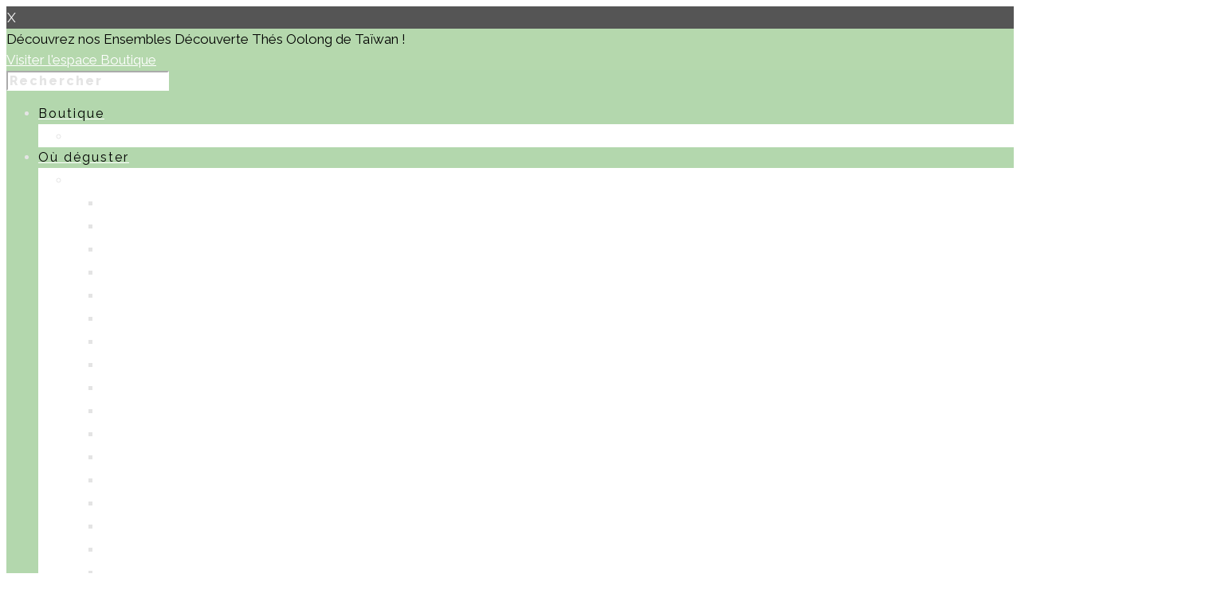

--- FILE ---
content_type: text/html; charset=UTF-8
request_url: https://teavoyages.com/2018/10/19/hama-rikyu-tea-house/tokyo_hamarikyu_5_teavoyages/
body_size: 28546
content:
<!DOCTYPE html>

<!--// OPEN HTML //-->
<html lang="fr-FR">

	<!--// OPEN HEAD //-->
	<head>
		
		<!-- Manually set render engine for Internet Explorer, prevent any plugin overrides -->
		<meta http-equiv="X-UA-Compatible" content="IE=EmulateIE10">
		
		
		
            <!--// SITE META //-->
            <meta charset="UTF-8"/>
                        	                <meta name="viewport" content="width=device-width, initial-scale=1.0, maximum-scale=1"/>
            
            <!--// PINGBACK & FAVICON //-->
            <link rel="pingback" href=""/>

            <script>function spbImageResizer_writeCookie(){the_cookie=document.cookie,the_cookie&&window.devicePixelRatio>=2&&(the_cookie="spb_image_resizer_pixel_ratio="+window.devicePixelRatio+";"+the_cookie,document.cookie=the_cookie)}spbImageResizer_writeCookie();</script>
    <script>function writeCookie(){the_cookie=document.cookie,the_cookie&&window.devicePixelRatio>=2&&(the_cookie="pixel_ratio="+window.devicePixelRatio+";"+the_cookie,document.cookie=the_cookie)}writeCookie();</script>
<meta name='robots' content='index, follow, max-image-preview:large, max-snippet:-1, max-video-preview:-1' />

	<!-- This site is optimized with the Yoast SEO plugin v19.14 - https://yoast.com/wordpress/plugins/seo/ -->
	<title>Tokyo_Hamarikyu_5_TeaVoyages - Tea Voyages</title>
	<link rel="canonical" href="https://teavoyages.com/2018/10/19/hama-rikyu-tea-house/tokyo_hamarikyu_5_teavoyages/" />
	<meta property="og:locale" content="fr_FR" />
	<meta property="og:type" content="article" />
	<meta property="og:title" content="Tokyo_Hamarikyu_5_TeaVoyages - Tea Voyages" />
	<meta property="og:url" content="https://teavoyages.com/2018/10/19/hama-rikyu-tea-house/tokyo_hamarikyu_5_teavoyages/" />
	<meta property="og:site_name" content="Tea Voyages" />
	<meta property="article:modified_time" content="2018-10-19T13:00:17+00:00" />
	<meta property="og:image" content="https://teavoyages.com/2018/10/19/hama-rikyu-tea-house/tokyo_hamarikyu_5_teavoyages" />
	<meta property="og:image:width" content="1514" />
	<meta property="og:image:height" content="1218" />
	<meta property="og:image:type" content="image/jpeg" />
	<meta name="twitter:card" content="summary_large_image" />
	<script type="application/ld+json" class="yoast-schema-graph">{"@context":"https://schema.org","@graph":[{"@type":"WebPage","@id":"https://teavoyages.com/2018/10/19/hama-rikyu-tea-house/tokyo_hamarikyu_5_teavoyages/","url":"https://teavoyages.com/2018/10/19/hama-rikyu-tea-house/tokyo_hamarikyu_5_teavoyages/","name":"Tokyo_Hamarikyu_5_TeaVoyages - Tea Voyages","isPartOf":{"@id":"https://teavoyages.com/#website"},"primaryImageOfPage":{"@id":"https://teavoyages.com/2018/10/19/hama-rikyu-tea-house/tokyo_hamarikyu_5_teavoyages/#primaryimage"},"image":{"@id":"https://teavoyages.com/2018/10/19/hama-rikyu-tea-house/tokyo_hamarikyu_5_teavoyages/#primaryimage"},"thumbnailUrl":"https://teavoyages.com/wp-content/uploads/2018/10/Tokyo_Hamarikyu_5_TeaVoyages.jpg","datePublished":"2018-10-19T12:52:14+00:00","dateModified":"2018-10-19T13:00:17+00:00","breadcrumb":{"@id":"https://teavoyages.com/2018/10/19/hama-rikyu-tea-house/tokyo_hamarikyu_5_teavoyages/#breadcrumb"},"inLanguage":"fr-FR","potentialAction":[{"@type":"ReadAction","target":["https://teavoyages.com/2018/10/19/hama-rikyu-tea-house/tokyo_hamarikyu_5_teavoyages/"]}]},{"@type":"ImageObject","inLanguage":"fr-FR","@id":"https://teavoyages.com/2018/10/19/hama-rikyu-tea-house/tokyo_hamarikyu_5_teavoyages/#primaryimage","url":"https://teavoyages.com/wp-content/uploads/2018/10/Tokyo_Hamarikyu_5_TeaVoyages.jpg","contentUrl":"https://teavoyages.com/wp-content/uploads/2018/10/Tokyo_Hamarikyu_5_TeaVoyages.jpg","width":1514,"height":1218,"caption":"Tokyo_Hamarikyu_Lake_TeaVoyages"},{"@type":"BreadcrumbList","@id":"https://teavoyages.com/2018/10/19/hama-rikyu-tea-house/tokyo_hamarikyu_5_teavoyages/#breadcrumb","itemListElement":[{"@type":"ListItem","position":1,"name":"Accueil","item":"https://teavoyages.com/"},{"@type":"ListItem","position":2,"name":"Tokyo | Maison de thé Hama-Rikyu","item":"https://teavoyages.com/2018/10/19/hama-rikyu-tea-house/"},{"@type":"ListItem","position":3,"name":"Tokyo_Hamarikyu_5_TeaVoyages"}]},{"@type":"WebSite","@id":"https://teavoyages.com/#website","url":"https://teavoyages.com/","name":"Tea Voyages","description":"Dédié au thé et son art de vivre","publisher":{"@id":"https://teavoyages.com/#organization"},"potentialAction":[{"@type":"SearchAction","target":{"@type":"EntryPoint","urlTemplate":"https://teavoyages.com/?s={search_term_string}"},"query-input":"required name=search_term_string"}],"inLanguage":"fr-FR"},{"@type":"Organization","@id":"https://teavoyages.com/#organization","name":"Tea Voyages","url":"https://teavoyages.com/","logo":{"@type":"ImageObject","inLanguage":"fr-FR","@id":"https://teavoyages.com/#/schema/logo/image/","url":"https://teavoyages.com/wp-content/uploads/2018/03/logo-tea-voyages.png","contentUrl":"https://teavoyages.com/wp-content/uploads/2018/03/logo-tea-voyages.png","width":501,"height":501,"caption":"Tea Voyages"},"image":{"@id":"https://teavoyages.com/#/schema/logo/image/"}}]}</script>
	<!-- / Yoast SEO plugin. -->


<link rel='dns-prefetch' href='//www.google.com' />
<link rel='dns-prefetch' href='//maps.google.com' />
<link rel='dns-prefetch' href='//fonts.googleapis.com' />
<link rel='dns-prefetch' href='//s.w.org' />
<link rel="alternate" type="application/rss+xml" title="Tea Voyages &raquo; Flux" href="https://teavoyages.com/feed/" />
		<!-- This site uses the Google Analytics by MonsterInsights plugin v9.11.1 - Using Analytics tracking - https://www.monsterinsights.com/ -->
		<!-- Remarque : MonsterInsights n’est actuellement pas configuré sur ce site. Le propriétaire doit authentifier son compte Google Analytics dans les réglages de MonsterInsights.  -->
					<!-- No tracking code set -->
				<!-- / Google Analytics by MonsterInsights -->
		<script type="text/javascript">
window._wpemojiSettings = {"baseUrl":"https:\/\/s.w.org\/images\/core\/emoji\/14.0.0\/72x72\/","ext":".png","svgUrl":"https:\/\/s.w.org\/images\/core\/emoji\/14.0.0\/svg\/","svgExt":".svg","source":{"concatemoji":"https:\/\/teavoyages.com\/wp-includes\/js\/wp-emoji-release.min.js?ver=92055d"}};
/*! This file is auto-generated */
!function(e,a,t){var n,r,o,i=a.createElement("canvas"),p=i.getContext&&i.getContext("2d");function s(e,t){var a=String.fromCharCode,e=(p.clearRect(0,0,i.width,i.height),p.fillText(a.apply(this,e),0,0),i.toDataURL());return p.clearRect(0,0,i.width,i.height),p.fillText(a.apply(this,t),0,0),e===i.toDataURL()}function c(e){var t=a.createElement("script");t.src=e,t.defer=t.type="text/javascript",a.getElementsByTagName("head")[0].appendChild(t)}for(o=Array("flag","emoji"),t.supports={everything:!0,everythingExceptFlag:!0},r=0;r<o.length;r++)t.supports[o[r]]=function(e){if(!p||!p.fillText)return!1;switch(p.textBaseline="top",p.font="600 32px Arial",e){case"flag":return s([127987,65039,8205,9895,65039],[127987,65039,8203,9895,65039])?!1:!s([55356,56826,55356,56819],[55356,56826,8203,55356,56819])&&!s([55356,57332,56128,56423,56128,56418,56128,56421,56128,56430,56128,56423,56128,56447],[55356,57332,8203,56128,56423,8203,56128,56418,8203,56128,56421,8203,56128,56430,8203,56128,56423,8203,56128,56447]);case"emoji":return!s([129777,127995,8205,129778,127999],[129777,127995,8203,129778,127999])}return!1}(o[r]),t.supports.everything=t.supports.everything&&t.supports[o[r]],"flag"!==o[r]&&(t.supports.everythingExceptFlag=t.supports.everythingExceptFlag&&t.supports[o[r]]);t.supports.everythingExceptFlag=t.supports.everythingExceptFlag&&!t.supports.flag,t.DOMReady=!1,t.readyCallback=function(){t.DOMReady=!0},t.supports.everything||(n=function(){t.readyCallback()},a.addEventListener?(a.addEventListener("DOMContentLoaded",n,!1),e.addEventListener("load",n,!1)):(e.attachEvent("onload",n),a.attachEvent("onreadystatechange",function(){"complete"===a.readyState&&t.readyCallback()})),(e=t.source||{}).concatemoji?c(e.concatemoji):e.wpemoji&&e.twemoji&&(c(e.twemoji),c(e.wpemoji)))}(window,document,window._wpemojiSettings);
</script>
<style type="text/css">
img.wp-smiley,
img.emoji {
	display: inline !important;
	border: none !important;
	box-shadow: none !important;
	height: 1em !important;
	width: 1em !important;
	margin: 0 0.07em !important;
	vertical-align: -0.1em !important;
	background: none !important;
	padding: 0 !important;
}
</style>
	<link rel='stylesheet' id='dashicons-css'  href='https://teavoyages.com/wp-includes/css/dashicons.min.css?ver=92055d' type='text/css' media='all' />
<link rel='stylesheet' id='menu-icons-extra-css'  href='https://teavoyages.com/wp-content/plugins/menu-icons/css/extra.min.css?ver=0.12.12' type='text/css' media='all' />
<link rel='stylesheet' id='wp-block-library-css'  href='https://teavoyages.com/wp-includes/css/dist/block-library/style.min.css?ver=92055d' type='text/css' media='all' />
<link rel='stylesheet' id='wc-blocks-vendors-style-css'  href='https://teavoyages.com/wp-content/plugins/woocommerce/packages/woocommerce-blocks/build/wc-blocks-vendors-style.css?ver=9.1.5' type='text/css' media='all' />
<link rel='stylesheet' id='wc-blocks-style-css'  href='https://teavoyages.com/wp-content/plugins/woocommerce/packages/woocommerce-blocks/build/wc-blocks-style.css?ver=9.1.5' type='text/css' media='all' />
<style id='global-styles-inline-css' type='text/css'>
body{--wp--preset--color--black: #000000;--wp--preset--color--cyan-bluish-gray: #abb8c3;--wp--preset--color--white: #ffffff;--wp--preset--color--pale-pink: #f78da7;--wp--preset--color--vivid-red: #cf2e2e;--wp--preset--color--luminous-vivid-orange: #ff6900;--wp--preset--color--luminous-vivid-amber: #fcb900;--wp--preset--color--light-green-cyan: #7bdcb5;--wp--preset--color--vivid-green-cyan: #00d084;--wp--preset--color--pale-cyan-blue: #8ed1fc;--wp--preset--color--vivid-cyan-blue: #0693e3;--wp--preset--color--vivid-purple: #9b51e0;--wp--preset--gradient--vivid-cyan-blue-to-vivid-purple: linear-gradient(135deg,rgba(6,147,227,1) 0%,rgb(155,81,224) 100%);--wp--preset--gradient--light-green-cyan-to-vivid-green-cyan: linear-gradient(135deg,rgb(122,220,180) 0%,rgb(0,208,130) 100%);--wp--preset--gradient--luminous-vivid-amber-to-luminous-vivid-orange: linear-gradient(135deg,rgba(252,185,0,1) 0%,rgba(255,105,0,1) 100%);--wp--preset--gradient--luminous-vivid-orange-to-vivid-red: linear-gradient(135deg,rgba(255,105,0,1) 0%,rgb(207,46,46) 100%);--wp--preset--gradient--very-light-gray-to-cyan-bluish-gray: linear-gradient(135deg,rgb(238,238,238) 0%,rgb(169,184,195) 100%);--wp--preset--gradient--cool-to-warm-spectrum: linear-gradient(135deg,rgb(74,234,220) 0%,rgb(151,120,209) 20%,rgb(207,42,186) 40%,rgb(238,44,130) 60%,rgb(251,105,98) 80%,rgb(254,248,76) 100%);--wp--preset--gradient--blush-light-purple: linear-gradient(135deg,rgb(255,206,236) 0%,rgb(152,150,240) 100%);--wp--preset--gradient--blush-bordeaux: linear-gradient(135deg,rgb(254,205,165) 0%,rgb(254,45,45) 50%,rgb(107,0,62) 100%);--wp--preset--gradient--luminous-dusk: linear-gradient(135deg,rgb(255,203,112) 0%,rgb(199,81,192) 50%,rgb(65,88,208) 100%);--wp--preset--gradient--pale-ocean: linear-gradient(135deg,rgb(255,245,203) 0%,rgb(182,227,212) 50%,rgb(51,167,181) 100%);--wp--preset--gradient--electric-grass: linear-gradient(135deg,rgb(202,248,128) 0%,rgb(113,206,126) 100%);--wp--preset--gradient--midnight: linear-gradient(135deg,rgb(2,3,129) 0%,rgb(40,116,252) 100%);--wp--preset--duotone--dark-grayscale: url('#wp-duotone-dark-grayscale');--wp--preset--duotone--grayscale: url('#wp-duotone-grayscale');--wp--preset--duotone--purple-yellow: url('#wp-duotone-purple-yellow');--wp--preset--duotone--blue-red: url('#wp-duotone-blue-red');--wp--preset--duotone--midnight: url('#wp-duotone-midnight');--wp--preset--duotone--magenta-yellow: url('#wp-duotone-magenta-yellow');--wp--preset--duotone--purple-green: url('#wp-duotone-purple-green');--wp--preset--duotone--blue-orange: url('#wp-duotone-blue-orange');--wp--preset--font-size--small: 13px;--wp--preset--font-size--medium: 20px;--wp--preset--font-size--large: 36px;--wp--preset--font-size--x-large: 42px;}.has-black-color{color: var(--wp--preset--color--black) !important;}.has-cyan-bluish-gray-color{color: var(--wp--preset--color--cyan-bluish-gray) !important;}.has-white-color{color: var(--wp--preset--color--white) !important;}.has-pale-pink-color{color: var(--wp--preset--color--pale-pink) !important;}.has-vivid-red-color{color: var(--wp--preset--color--vivid-red) !important;}.has-luminous-vivid-orange-color{color: var(--wp--preset--color--luminous-vivid-orange) !important;}.has-luminous-vivid-amber-color{color: var(--wp--preset--color--luminous-vivid-amber) !important;}.has-light-green-cyan-color{color: var(--wp--preset--color--light-green-cyan) !important;}.has-vivid-green-cyan-color{color: var(--wp--preset--color--vivid-green-cyan) !important;}.has-pale-cyan-blue-color{color: var(--wp--preset--color--pale-cyan-blue) !important;}.has-vivid-cyan-blue-color{color: var(--wp--preset--color--vivid-cyan-blue) !important;}.has-vivid-purple-color{color: var(--wp--preset--color--vivid-purple) !important;}.has-black-background-color{background-color: var(--wp--preset--color--black) !important;}.has-cyan-bluish-gray-background-color{background-color: var(--wp--preset--color--cyan-bluish-gray) !important;}.has-white-background-color{background-color: var(--wp--preset--color--white) !important;}.has-pale-pink-background-color{background-color: var(--wp--preset--color--pale-pink) !important;}.has-vivid-red-background-color{background-color: var(--wp--preset--color--vivid-red) !important;}.has-luminous-vivid-orange-background-color{background-color: var(--wp--preset--color--luminous-vivid-orange) !important;}.has-luminous-vivid-amber-background-color{background-color: var(--wp--preset--color--luminous-vivid-amber) !important;}.has-light-green-cyan-background-color{background-color: var(--wp--preset--color--light-green-cyan) !important;}.has-vivid-green-cyan-background-color{background-color: var(--wp--preset--color--vivid-green-cyan) !important;}.has-pale-cyan-blue-background-color{background-color: var(--wp--preset--color--pale-cyan-blue) !important;}.has-vivid-cyan-blue-background-color{background-color: var(--wp--preset--color--vivid-cyan-blue) !important;}.has-vivid-purple-background-color{background-color: var(--wp--preset--color--vivid-purple) !important;}.has-black-border-color{border-color: var(--wp--preset--color--black) !important;}.has-cyan-bluish-gray-border-color{border-color: var(--wp--preset--color--cyan-bluish-gray) !important;}.has-white-border-color{border-color: var(--wp--preset--color--white) !important;}.has-pale-pink-border-color{border-color: var(--wp--preset--color--pale-pink) !important;}.has-vivid-red-border-color{border-color: var(--wp--preset--color--vivid-red) !important;}.has-luminous-vivid-orange-border-color{border-color: var(--wp--preset--color--luminous-vivid-orange) !important;}.has-luminous-vivid-amber-border-color{border-color: var(--wp--preset--color--luminous-vivid-amber) !important;}.has-light-green-cyan-border-color{border-color: var(--wp--preset--color--light-green-cyan) !important;}.has-vivid-green-cyan-border-color{border-color: var(--wp--preset--color--vivid-green-cyan) !important;}.has-pale-cyan-blue-border-color{border-color: var(--wp--preset--color--pale-cyan-blue) !important;}.has-vivid-cyan-blue-border-color{border-color: var(--wp--preset--color--vivid-cyan-blue) !important;}.has-vivid-purple-border-color{border-color: var(--wp--preset--color--vivid-purple) !important;}.has-vivid-cyan-blue-to-vivid-purple-gradient-background{background: var(--wp--preset--gradient--vivid-cyan-blue-to-vivid-purple) !important;}.has-light-green-cyan-to-vivid-green-cyan-gradient-background{background: var(--wp--preset--gradient--light-green-cyan-to-vivid-green-cyan) !important;}.has-luminous-vivid-amber-to-luminous-vivid-orange-gradient-background{background: var(--wp--preset--gradient--luminous-vivid-amber-to-luminous-vivid-orange) !important;}.has-luminous-vivid-orange-to-vivid-red-gradient-background{background: var(--wp--preset--gradient--luminous-vivid-orange-to-vivid-red) !important;}.has-very-light-gray-to-cyan-bluish-gray-gradient-background{background: var(--wp--preset--gradient--very-light-gray-to-cyan-bluish-gray) !important;}.has-cool-to-warm-spectrum-gradient-background{background: var(--wp--preset--gradient--cool-to-warm-spectrum) !important;}.has-blush-light-purple-gradient-background{background: var(--wp--preset--gradient--blush-light-purple) !important;}.has-blush-bordeaux-gradient-background{background: var(--wp--preset--gradient--blush-bordeaux) !important;}.has-luminous-dusk-gradient-background{background: var(--wp--preset--gradient--luminous-dusk) !important;}.has-pale-ocean-gradient-background{background: var(--wp--preset--gradient--pale-ocean) !important;}.has-electric-grass-gradient-background{background: var(--wp--preset--gradient--electric-grass) !important;}.has-midnight-gradient-background{background: var(--wp--preset--gradient--midnight) !important;}.has-small-font-size{font-size: var(--wp--preset--font-size--small) !important;}.has-medium-font-size{font-size: var(--wp--preset--font-size--medium) !important;}.has-large-font-size{font-size: var(--wp--preset--font-size--large) !important;}.has-x-large-font-size{font-size: var(--wp--preset--font-size--x-large) !important;}
</style>
<link rel='stylesheet' id='contact-form-7-css'  href='https://teavoyages.com/wp-content/plugins/contact-form-7/includes/css/styles.css?ver=5.7.2' type='text/css' media='all' />
<link rel='stylesheet' id='spb-frontend-css'  href='https://teavoyages.com/wp-content/plugins/swift-framework/includes/page-builder/frontend-assets/css/spb-styles.css' type='text/css' media='all' />
<link rel='stylesheet' id='swift-slider-css'  href='https://teavoyages.com/wp-content/plugins/swift-framework/includes/swift-slider/assets/css/swift-slider.css' type='text/css' media='all' />
<link rel='stylesheet' id='woocommerce-layout-css'  href='https://teavoyages.com/wp-content/plugins/woocommerce/assets/css/woocommerce-layout.css?ver=b6b960' type='text/css' media='all' />
<style id='woocommerce-layout-inline-css' type='text/css'>

	.infinite-scroll .woocommerce-pagination {
		display: none;
	}
</style>
<link rel='stylesheet' id='woocommerce-smallscreen-css'  href='https://teavoyages.com/wp-content/plugins/woocommerce/assets/css/woocommerce-smallscreen.css?ver=b6b960' type='text/css' media='only screen and (max-width: 768px)' />
<link rel='stylesheet' id='woocommerce-general-css'  href='https://teavoyages.com/wp-content/plugins/woocommerce/assets/css/woocommerce.css?ver=b6b960' type='text/css' media='all' />
<style id='woocommerce-inline-inline-css' type='text/css'>
.woocommerce form .form-row .required { visibility: visible; }
</style>
<link rel='stylesheet' id='wpfront-notification-bar-css'  href='https://teavoyages.com/wp-content/plugins/wpfront-notification-bar/css/wpfront-notification-bar.min.css?ver=3.3.2.04101' type='text/css' media='all' />
<link rel='stylesheet' id='parent-style-css'  href='https://teavoyages.com/wp-content/themes/atelier/style.css?ver=92055d' type='text/css' media='all' />
<link rel='stylesheet' id='bootstrap-css'  href='https://teavoyages.com/wp-content/themes/atelier/css/bootstrap.min.css?ver=3.3.5' type='text/css' media='all' />
<link rel='stylesheet' id='font-awesome-v5-css'  href='https://teavoyages.com/wp-content/themes/atelier/css/font-awesome.min.css?ver=5.10.1' type='text/css' media='all' />
<link rel='stylesheet' id='font-awesome-v4shims-css'  href='https://teavoyages.com/wp-content/themes/atelier/css/v4-shims.min.css' type='text/css' media='all' />
<link rel='stylesheet' id='sf-main-css'  href='https://teavoyages.com/wp-content/themes/atelier/css/main.css' type='text/css' media='all' />
<link rel='stylesheet' id='sf-woocommerce-css'  href='https://teavoyages.com/wp-content/themes/atelier/css/sf-woocommerce.css' type='text/css' media='all' />
<link rel='stylesheet' id='sf-responsive-css'  href='https://teavoyages.com/wp-content/themes/atelier/css/responsive.css' type='text/css' media='all' />
<link rel='stylesheet' id='atelier-style-css'  href='https://teavoyages.com/wp-content/themes/TVoyagesCom-atelier-child/style.css' type='text/css' media='all' />
<link rel='stylesheet' id='popup-maker-site-css'  href='//teavoyages.com/wp-content/uploads/pum/pum-site-styles.css?generated=1697097417&#038;ver=1.18.2' type='text/css' media='all' />
<link rel='stylesheet' id='redux-google-fonts-sf_atelier_options-css'  href='https://fonts.googleapis.com/css?family=Raleway%3A100%2C200%2C300%2C400%2C500%2C600%2C700%2C800%2C900%2C100italic%2C200italic%2C300italic%2C400italic%2C500italic%2C600italic%2C700italic%2C800italic%2C900italic&#038;subset=latin&#038;ver=1655912547' type='text/css' media='all' />
<link rel='stylesheet' id='sib-front-css-css'  href='https://teavoyages.com/wp-content/plugins/mailin/css/mailin-front.css?ver=92055d' type='text/css' media='all' />
<script type='text/javascript' src='https://teavoyages.com/wp-includes/js/jquery/jquery.min.js?ver=3.6.0' id='jquery-core-js'></script>
<script type='text/javascript' src='https://teavoyages.com/wp-includes/js/jquery/jquery-migrate.min.js?ver=3.3.2' id='jquery-migrate-js'></script>
<script type='text/javascript' src='https://teavoyages.com/wp-content/plugins/swift-framework/public/js/lib/imagesloaded.pkgd.min.js' id='imagesLoaded-js'></script>
<script type='text/javascript' src='https://teavoyages.com/wp-content/plugins/swift-framework/public/js/lib/jquery.viewports.min.js' id='jquery-viewports-js'></script>
<script type='text/javascript' src='https://teavoyages.com/wp-content/plugins/wpfront-notification-bar/js/wpfront-notification-bar.min.js?ver=3.3.2.04101' id='wpfront-notification-bar-js'></script>
<script type='text/javascript' id='sib-front-js-js-extra'>
/* <![CDATA[ */
var sibErrMsg = {"invalidMail":"Please fill out valid email address","requiredField":"Please fill out required fields","invalidDateFormat":"Please fill out valid date format","invalidSMSFormat":"Please fill out valid phone number"};
var ajax_sib_front_object = {"ajax_url":"https:\/\/teavoyages.com\/wp-admin\/admin-ajax.php","ajax_nonce":"6cfec8c677","flag_url":"https:\/\/teavoyages.com\/wp-content\/plugins\/mailin\/img\/flags\/"};
/* ]]> */
</script>
<script type='text/javascript' src='https://teavoyages.com/wp-content/plugins/mailin/js/mailin-front.js?ver=1697097202' id='sib-front-js-js'></script>
<link rel="https://api.w.org/" href="https://teavoyages.com/wp-json/" /><link rel="alternate" type="application/json" href="https://teavoyages.com/wp-json/wp/v2/media/15794" /><link rel="wlwmanifest" type="application/wlwmanifest+xml" href="https://teavoyages.com/wp-includes/wlwmanifest.xml" /> 
<link rel='shortlink' href='https://teavoyages.com/?p=15794' />
<link rel="alternate" type="application/json+oembed" href="https://teavoyages.com/wp-json/oembed/1.0/embed?url=https%3A%2F%2Fteavoyages.com%2F2018%2F10%2F19%2Fhama-rikyu-tea-house%2Ftokyo_hamarikyu_5_teavoyages%2F" />
<link rel="alternate" type="text/xml+oembed" href="https://teavoyages.com/wp-json/oembed/1.0/embed?url=https%3A%2F%2Fteavoyages.com%2F2018%2F10%2F19%2Fhama-rikyu-tea-house%2Ftokyo_hamarikyu_5_teavoyages%2F&#038;format=xml" />

		<!-- GA Google Analytics @ https://m0n.co/ga -->
		<script async src="https://www.googletagmanager.com/gtag/js?id= G-103LEVYQ1G"></script>
		<script>
			window.dataLayer = window.dataLayer || [];
			function gtag(){dataLayer.push(arguments);}
			gtag('js', new Date());
			gtag('config', ' G-103LEVYQ1G');
		</script>

				<script type="text/javascript">
			var ajaxurl = 'https://teavoyages.com/wp-admin/admin-ajax.php';
			</script>
				<noscript><style>.woocommerce-product-gallery{ opacity: 1 !important; }</style></noscript>
	<style type="text/css">
@font-face {
						font-family: 'si-shop-one';
						src:url('https://teavoyages.com/wp-content/themes/atelier/css/font/si-shop-one.eot?-7oeevn');
						src:url('https://teavoyages.com/wp-content/themes/atelier/css/font/si-shop-one.eot?#iefix-7oeevn') format('embedded-opentype'),
							url('https://teavoyages.com/wp-content/themes/atelier/css/font/si-shop-one.woff?-7oeevn') format('woff'),
							url('https://teavoyages.com/wp-content/themes/atelier/css/font/si-shop-one.ttf?-7oeevn') format('truetype'),
							url('https://teavoyages.com/wp-content/themes/atelier/css/font/si-shop-one.svg?-7oeevn#atelier') format('svg');
						font-weight: normal;
						font-style: normal;
					}
					.sf-icon-cart, .sf-icon-add-to-cart, .sf-icon-variable-options, .sf-icon-soldout {
						font-family: 'si-shop-one'!important;
					}
					.sf-icon-cart:before {
						content: '\e609';
					}
					.sf-icon-add-to-cart:before {
						content: '\e608';
					}
					.sf-icon-variable-options:before {
						content: '\e600';
					}
					.sf-icon-soldout:before {
						content: '\e601';
					}
					.shopping-bag-item a > span.num-items {
						line-height: 20px!important;
					}
					#mobile-menu ul li.shopping-bag-item > a span.num-items {
					  right: 21px;
					}
					.wishlist-item > a > i {
						vertical-align: -6px!important;
					}
					::selection, ::-moz-selection {background-color: #eb5843; color: #fff;}.accent-bg, .funded-bar .bar {background-color:#eb5843;}.accent {color:#eb5843;}span.highlighted, span.dropcap4, .loved-item:hover .loved-count, .flickr-widget li, .portfolio-grid li, figcaption .product-added, .woocommerce .widget_layered_nav ul li.chosen small.count, .woocommerce .widget_layered_nav_filters ul li a, .sticky-post-icon, .fw-video-close:hover {background-color: #eb5843!important; color: #ffffff!important;}a:hover, a:focus, #sidebar a:hover, .pagination-wrap a:hover, .carousel-nav a:hover, .portfolio-pagination div:hover > i, #footer a:hover, .beam-me-up a:hover span, .portfolio-item .portfolio-item-permalink, .read-more-link, .blog-item .read-more, .blog-item-details a:hover, .author-link, span.dropcap2, .spb_divider.go_to_top a, .item-link:hover, #header-translation p a, #breadcrumbs a:hover, .ui-widget-content a:hover, .yith-wcwl-add-button a:hover, #product-img-slider li a.zoom:hover, .woocommerce .star-rating span, #jckqv .woocommerce-product-rating .star-rating span:before, .article-body-wrap .share-links a:hover, ul.member-contact li a:hover, .bag-product a.remove:hover, .bag-product-title a:hover, #back-to-top:hover,  ul.member-contact li a:hover, .fw-video-link-image:hover i, .ajax-search-results .all-results:hover, .search-result h5 a:hover .ui-state-default a:hover, .fw-video-link-icon:hover {color: #eb5843;}.carousel-wrap > a:hover,  .woocommerce p.stars a.active:after,  .woocommerce p.stars a:hover:after {color: #eb5843!important;}.read-more i:before, .read-more em:before {color: #eb5843;}textarea:focus, input:focus, input[type="text"]:focus, input[type="email"]:focus, textarea:focus, .bypostauthor .comment-wrap .comment-avatar,.search-form input:focus, .wpcf7 input:focus, .wpcf7 textarea:focus, .ginput_container input:focus, .ginput_container textarea:focus, .mymail-form input:focus, .mymail-form textarea:focus, input[type="tel"]:focus, input[type="number"]:focus {border-color: #eb5843!important;}nav .menu ul li:first-child:after,.navigation a:hover > .nav-text, .returning-customer a:hover {border-bottom-color: #eb5843;}nav .menu ul ul li:first-child:after {border-right-color: #eb5843;}.spb_impact_text .spb_call_text {border-left-color: #eb5843;}.spb_impact_text .spb_button span {color: #fff;}a[rel="tooltip"], ul.member-contact li a, a.text-link, .tags-wrap .tags a, .logged-in-as a, .comment-meta-actions .edit-link, .comment-meta-actions .comment-reply, .read-more {border-color: #eb5843;}.super-search-go {border-color: #eb5843!important;}.super-search-go:hover {background: #eb5843!important;border-color: #eb5843!important;}.owl-pagination .owl-page span {background-color: #eb5843;}.owl-pagination .owl-page::after {background-color: #eb5843;}.owl-pagination .owl-page:hover span, .owl-pagination .owl-page.active a {background-color: #b3d7ad;}body.header-below-slider .home-slider-wrap #slider-continue:hover {border-color: #eb5843;}body.header-below-slider .home-slider-wrap #slider-continue:hover i {color: #eb5843;}#one-page-nav li a:hover > i {background: #eb5843;}#one-page-nav li.selected a:hover > i {border-color: #eb5843;}#one-page-nav li .hover-caption {background: #eb5843; color: #ffffff;}#one-page-nav li .hover-caption:after {border-left-color: #eb5843;}.love-it:hover > svg .stroke {stroke: #eb5843!important;}.love-it:hover > svg .fill {fill: #eb5843!important;}.side-details .love-it > svg .stroke {stroke: #eb5843;}.side-details .love-it > svg .fill {fill: #eb5843;}.side-details .comments-wrapper > svg .stroke {stroke: #eb5843;}.side-details .comments-wrapper > svg .fill {fill: #eb5843;}.comments-wrapper a:hover > svg .stroke {stroke: #eb5843!important;}.comments-wrapper a:hover span, .love-it:hover span.love-count {color: #eb5843!important;}.circle-bar .spinner > div {border-top-color: #eb5843;border-right-color: #eb5843;}#sf-home-preloader, #site-loading {background-color: #ffffff;}.loading-bar-transition .pace .pace-progress {background-color: #eb5843;}.spinner .circle-bar {border-left-color:#eb5843;border-bottom-color:#eb5843;border-right-color:#eb5843;border-top-color:#eb5843;}.orbit-bars .spinner > div:before {border-top-color:#eb5843;border-bottom-color:#eb5843;}.orbit-bars .spinner > div:after {background-color: #eb5843;}body, .layout-fullwidth #container {background-color: #ffffff;}#main-container, .tm-toggle-button-wrap a {background-color: #ffffff;}.tabbed-heading-wrap .heading-text {background-color: #ffffff;}.single-product.page-heading-fancy .product-main {background-color: #ffffff;}.spb-row-container[data-top-style="slant-ltr"]:before, .spb-row-container[data-top-style="slant-rtl"]:before, .spb-row-container[data-bottom-style="slant-ltr"]:after, .spb-row-container[data-bottom-style="slant-rtr"]:after {background-color: #ffffff;}a, .ui-widget-content a, #respond .form-submit input[type=submit] {color: #eb5843;}a:hover, a:focus {color: #822424;}ul.bar-styling li:not(.selected) > a:hover, ul.bar-styling li > .comments-likes:hover {color: #ffffff;background: #eb5843;border-color: #eb5843;}ul.bar-styling li > .comments-likes:hover * {color: #ffffff!important;}ul.bar-styling li > a, ul.bar-styling li > div, ul.page-numbers li > a, ul.page-numbers li > span, .curved-bar-styling, ul.bar-styling li > form input, .spb_directory_filter_below {border-color: #eb5843;}ul.bar-styling li > a, ul.bar-styling li > span, ul.bar-styling li > div, ul.bar-styling li > form input {background-color: #ffffff;}.pagination-wrap {border-color: #eb5843;}.pagination-wrap ul li a {border-color: transparent;}ul.page-numbers li > a:hover, ul.page-numbers li > span.current, .pagination-wrap ul li > a:hover, .pagination-wrap ul li span.current {border-color: #eb5843!important;color: #222222!important;}input[type="text"], input[type="email"], input[type="password"], textarea, select, .wpcf7 input[type="text"], .wpcf7 input[type="email"], .wpcf7 textarea, .wpcf7 select, .ginput_container input[type="text"], .ginput_container input[type="email"], .ginput_container textarea, .ginput_container select, .mymail-form input[type="text"], .mymail-form input[type="email"], .mymail-form textarea, .mymail-form select, input[type="date"], input[type="tel"], input.input-text, input[type="number"], .select2-container .select2-choice {border-color: #eb5843;background-color: #ffffff;color:#222222;}.select2-container .select2-choice>.select2-chosen {color:#222222!important;}::-webkit-input-placeholder {color:#222222!important;}:-moz-placeholder {color:#222222!important;}::-moz-placeholder {color:#222222!important;}:-ms-input-placeholder {color:#222222!important;}input[type=submit], button[type=submit], input[type="file"], select, .wpcf7 input.wpcf7-submit[type=submit] {border-color: #eb5843;color: #222222;}input[type=submit]:hover, button[type=submit]:hover, .wpcf7 input.wpcf7-submit[type=submit]:hover, .gform_wrapper input[type=submit]:hover, .mymail-form input[type=submit]:hover {background: #b3d7ad;border-color: #b3d7ad; color: #ffffff;}.modal-header {background: #f7f7f7;}.modal-content {background: #ffffff;}.modal-header h3, .modal-header .close {color: #222222;}.modal-header .close:hover {color: #eb5843;}.recent-post .post-details, .portfolio-item h5.portfolio-subtitle, .search-item-content time, .search-item-content span, .portfolio-details-wrap .date {color: #222222;}ul.bar-styling li.facebook > a:hover {color: #fff!important;background: #3b5998;border-color: #3b5998;}ul.bar-styling li.twitter > a:hover {color: #fff!important;background: #4099FF;border-color: #4099FF;}ul.bar-styling li.google-plus > a:hover {color: #fff!important;background: #d34836;border-color: #d34836;}ul.bar-styling li.pinterest > a:hover {color: #fff!important;background: #cb2027;border-color: #cb2027;}#top-bar {background: #ffffff; border-bottom-color: #e3e3e3;}#top-bar .tb-text {color: #222222;}#top-bar .tb-text > a, #top-bar nav .menu > li > a {color: #666666;}#top-bar .menu li {border-left-color: #e3e3e3; border-right-color: #e3e3e3;}#top-bar .menu > li > a, #top-bar .menu > li.parent:after {color: #666666;}#top-bar .menu > li:hover > a, #top-bar a:hover {color: #eb5843!important;}.header-wrap, .vertical-header .header-wrap #header-section {background-color:transparent;}.vertical-header #container .header-wrap {-moz-box-shadow: none;-webkit-box-shadow: none;box-shadow: none;}#sf-header-banner {background-color:#ffffff; border-bottom: 2px solid#e4e4e4;}#sf-header-banner {color:#eb5843;}#sf-header-banner a {color:#333;}#sf-header-banner a:hover {color:#1dc6df;}.header-left, .header-right, .vertical-menu-bottom .copyright {color: #222;}.header-left a, .header-right a, .vertical-menu-bottom .copyright a, #header .header-left ul.menu > li > a.header-search-link-alt, #header .header-right ul.menu > li > a.header-search-link, #header .header-right ul.menu > li > a.header-search-link-alt {color: #222;}.header-left a:hover, .header-right a:hover, .vertical-menu-bottom .copyright a:hover {color: #eb5843;}#header .header-left ul.menu > li:hover > a.header-search-link-alt, #header .header-right ul.menu > li:hover > a.header-search-link-alt {color: #eb5843!important;}#header-search a:hover, .super-search-close:hover {color: #eb5843;}.sf-super-search {background-color: #b3d7ad;}.sf-super-search .search-options .ss-dropdown ul {background-color: #eb5843;}.sf-super-search .search-options .ss-dropdown ul li a {color: #ffffff;}.sf-super-search .search-options .ss-dropdown ul li a:hover {color: #b3d7ad;}.sf-super-search .search-options .ss-dropdown > span, .sf-super-search .search-options input {color: #eb5843; border-bottom-color: #eb5843;}.sf-super-search .search-options .ss-dropdown ul li .fa-check {color: #b3d7ad;}.sf-super-search-go:hover, .sf-super-search-close:hover { background-color: #eb5843; border-color: #eb5843; color: #ffffff;}.header-languages .current-language {color: #000000;}#header-section #main-nav {border-top-color: #222222;}.ajax-search-wrap {background-color:#fff}.ajax-search-wrap, .ajax-search-results, .search-result-pt .search-result, .vertical-header .ajax-search-results {border-color: #222222;}.page-content {border-bottom-color: #eb5843;}.ajax-search-wrap input[type="text"], .search-result-pt h6, .no-search-results h6, .search-result h5 a, .no-search-results p {color: #252525;}.header-wrap, #header-section .is-sticky .sticky-header, #header-section.header-5 #header {border-bottom: 2px solid #ffffff;}.vertical-header .header-wrap {border-right: 2px solid #ffffff;}.vertical-header-right .header-wrap {border-left: 2px solid #ffffff;}nav.std-menu ul.sub-menu {border: 2px solid#ffffff;}.is-sticky nav.std-menu ul.sub-menu {border-top-width: 0;}nav.std-menu .sf-mega-menu ul.sub-menu ul.sub-menu {border: 0!important;}.header-left .aux-item, .header-right .aux-item {border-color: #ffffff!important;}#contact-slideout {background: #ffffff;}#mobile-top-text, #mobile-header {background-color: #ffffff;border-bottom-color:#ffffff;}#mobile-top-text, #mobile-logo h1 {color: #222;}#mobile-top-text a, #mobile-header a {color: #222;}#mobile-header a {color: #222;}#mobile-header a.mobile-menu-link span.menu-bars, #mobile-header a.mobile-menu-link span.menu-bars:before, #mobile-header a.mobile-menu-link span.menu-bars:after {background-color: #222;}#mobile-header a.mobile-menu-link:hover span.menu-bars, #mobile-header a.mobile-menu-link:hover span.menu-bars:before, #mobile-header a.mobile-menu-link:hover span.menu-bars:after {background-color: #eb5843;}#mobile-menu-wrap, #mobile-cart-wrap {background-color: #b3d7ad;color: #e4e4e4;}.mobile-search-form input[type="text"] {color: #e4e4e4;border-bottom-color: #444;}.mobile-search-form ::-webkit-input-placeholder {color: #e4e4e4!important;}.mobile-search-form :-moz-placeholder {color: #e4e4e4!important;}.mobile-search-form ::-moz-placeholder {color: #e4e4e4!important;}.mobile-search-form :-ms-input-placeholder {color: #e4e4e4!important;}#mobile-menu-wrap a, #mobile-cart-wrap a:not(.sf-button), #mobile-menu-wrap .shopping-bag-item a > span.num-items {color: #fff;}#mobile-menu-wrap .bag-buttons a.sf-button.bag-button {color: #fff!important;}.shop-icon-fill #mobile-menu-wrap .shopping-bag-item a > span.num-items {color: #b3d7ad!important;}#mobile-menu-wrap a:hover, #mobile-cart-wrap a:not(.sf-button):hover,  #mobile-menu ul li:hover > a {color: #fe504f!important;}#mobile-menu-wrap .bag-buttons a.wishlist-button {color: #fff!important;}#mobile-menu ul li.parent > a:after {color: #e4e4e4;}#mobile-cart-wrap .shopping-bag-item > a.cart-contents, #mobile-cart-wrap .bag-product, #mobile-cart-wrap .bag-empty {border-bottom-color: #444;}#mobile-menu ul li, .mobile-cart-menu li, .mobile-cart-menu .bag-header, .mobile-cart-menu .bag-product, .mobile-cart-menu .bag-empty {border-color: #444;}a.mobile-menu-link span, a.mobile-menu-link span:before, a.mobile-menu-link span:after {background: #fff;}a.mobile-menu-link:hover span, a.mobile-menu-link:hover span:before, a.mobile-menu-link:hover span:after {background: #fe504f;}#mobile-cart-wrap .bag-buttons > a.bag-button {color: #fff!important;border-color: #fff;}#mobile-cart-wrap .bag-product a.remove {color: #fff!important;}#mobile-cart-wrap .bag-product a.remove:hover {color: #fe504f!important;}#logo.has-img, .header-left, .header-right {height:250px;}#mobile-logo {max-height:250px;}#mobile-logo.has-img img {max-height:250px;}.full-center #logo.has-img a > img {max-height: 250px;width: auto;}.header-left, .header-right {line-height:250px;}.minimal-checkout-return a {height:250px;line-height:250px;padding: 0;}.browser-ie #logo {width:501px;}#logo.has-img a > img {padding: 0px 0;}.header-2 #logo.has-img img {max-height:250px;}#logo.has-img img {max-height:250px;}.full-header-stick #header, .full-header-stick #logo, .full-header-stick .header-left, .full-header-stick .header-right {height:250px;line-height:250px;}.full-center #main-navigation ul.menu > li > a, .full-center .header-right ul.menu > li > a, .full-center nav.float-alt-menu ul.menu > li > a, .full-center .header-right div.text, .full-center #header .aux-item ul.social-icons li {height:250px;line-height:250px;}.full-center #header, .full-center .float-menu, .header-split .float-menu {height:250px;}.full-center nav li.menu-item.sf-mega-menu > ul.sub-menu, .full-center .ajax-search-wrap {top:250px!important;}.browser-ff #logo a {height:250px;}.full-center #logo {max-height:250px;}.header-6 .header-left, .header-6 .header-right, .header-6 #logo.has-img {height:250px;line-height:250px;}.header-6 #logo.has-img a > img {padding: 0;}#main-nav, .header-wrap[class*="page-header-naked"] #header-section .is-sticky #main-nav, .header-wrap #header-section .is-sticky #header.sticky-header, .header-wrap #header-section.header-5 #header, .header-wrap[class*="page-header-naked"] #header .is-sticky .sticky-header, .header-wrap[class*="page-header-naked"] #header-section.header-5 #header .is-sticky .sticky-header {background-color: #fff;}#main-nav {border-color: #222222;border-top-style: solid;}.show-menu {background-color: #b3d7ad;color: #ffffff;}nav .menu > li:before {background: #07c1b6;}nav .menu .sub-menu .parent > a:after {border-left-color: #07c1b6;}nav .menu ul.sub-menu, li.menu-item.sf-mega-menu > ul.sub-menu > div {background-color: #FFFFFF;}nav .menu ul.sub-menu li {border-top-color: #222222;border-top-style: solid;}li.menu-item.sf-mega-menu > ul.sub-menu > li {border-top-color: #222222;border-top-style: solid;}li.menu-item.sf-mega-menu > ul.sub-menu > li {border-left-color: #222222;border-left-style: solid;}nav .menu > li.menu-item > a, nav.std-menu .menu > li > a {color: #252525;}#main-nav ul.menu > li, #main-nav ul.menu > li:first-child, #main-nav ul.menu > li:first-child, .full-center nav#main-navigation ul.menu > li, .full-center nav#main-navigation ul.menu > li:first-child, .full-center #header nav.float-alt-menu ul.menu > li {border-color: #222222;}nav ul.menu > li.menu-item.sf-menu-item-btn > a {border-color: #252525;background-color: #252525;color: #eb5843;}nav ul.menu > li.menu-item.sf-menu-item-btn:hover > a {border-color: #eb5843; background-color: #eb5843; color: #ffffff!important;}#main-nav ul.menu > li, .full-center nav#main-navigation ul.menu > li, .full-center nav.float-alt-menu ul.menu > li, .full-center #header nav.float-alt-menu ul.menu > li {border-width: 0!important;}.full-center nav#main-navigation ul.menu > li:first-child {border-width: 0;margin-left: -15px;}#main-nav .menu-right {right: -5px;}nav .menu > li.menu-item:hover > a, nav.std-menu .menu > li:hover > a {color: #eb5843!important;}nav .menu > li.current-menu-ancestor > a, nav .menu > li.current-menu-item > a, nav .menu > li.current-scroll-item > a, #mobile-menu .menu ul li.current-menu-item > a {color: #eb5843;}.shopping-bag-item a > span.num-items {border-color: #222;}.shop-icon-fill .shopping-bag-item > a > i {color: inherit;}.shop-icon-fill .shopping-bag-item a > span.num-items, .shop-icon-fill .shopping-bag-item:hover a > span.num-items {color: #ffffff!important;}.shop-icon-fill .shopping-bag-item:hover > a > i {color: inherit;}.header-left ul.sub-menu > li > a:hover, .header-right ul.sub-menu > li > a:hover {color: #eb5843;}.shopping-bag-item a > span.num-items:after {border-color: #eb5843;}.shopping-bag-item:hover a > span.num-items {border-color: #eb5843!important; color: #eb5843!important;}.shopping-bag-item:hover a > span.num-items:after {border-color: #eb5843!important;}.page-header-naked-light .sticky-wrapper:not(.is-sticky) .shopping-bag-item:hover a > span.num-items, .page-header-naked-dark .sticky-wrapper:not(.is-sticky) .shopping-bag-item:hover a > span.num-items {color: #ffffff}.page-header-naked-light .sticky-wrapper:not(.is-sticky) .shopping-bag-item:hover a > span.num-items:after, .page-header-naked-dark .sticky-wrapper:not(.is-sticky) .shopping-bag-item:hover a > span.num-items:after {border-color: #eb5843;}nav .menu ul.sub-menu li.menu-item > a, nav .menu ul.sub-menu li > span, nav.std-menu ul.sub-menu {color: #727272;}.bag-buttons a.bag-button, .bag-buttons a.wishlist-button {color: #727272!important;}.bag-product a.remove, .woocommerce .bag-product a.remove {color: #727272!important;}.bag-product a.remove:hover, .woocommerce .bag-product a.remove:hover {color: #eb5843!important;}nav .menu ul.sub-menu li.menu-item:hover > a, .bag-product a.remove:hover {color: #000000!important;}nav .menu li.parent > a:after, nav .menu li.parent > a:after:hover, .ajax-search-wrap:after {color: #252525;}nav .menu ul.sub-menu li.current-menu-ancestor > a, nav .menu ul.sub-menu li.current-menu-item > a {color: #000000!important;}#main-nav .header-right ul.menu > li, .wishlist-item {border-left-color: #222222;}.bag-header, .bag-product, .bag-empty, .wishlist-empty {border-color: #222222;}.bag-buttons a.checkout-button, .bag-buttons a.create-account-button, .woocommerce input.button.alt, .woocommerce .alt-button, .woocommerce button.button.alt {background: #eb5843; color: #ffffff;}.woocommerce .button.update-cart-button:hover {background: #eb5843; color: #ffffff;}.woocommerce input.button.alt:hover, .woocommerce .alt-button:hover, .woocommerce button.button.alt:hover {background: #eb5843; color: #ffffff;}.shopping-bag:before, nav .menu ul.sub-menu li:first-child:before {border-bottom-color: #07c1b6;}.page-header-naked-light .sticky-wrapper:not(.is-sticky) a.menu-bars-link:hover span, .page-header-naked-light .sticky-wrapper:not(.is-sticky) a.menu-bars-link:hover span:before, .page-header-naked-light .sticky-wrapper:not(.is-sticky) a.menu-bars-link:hover span:after, .page-header-naked-dark .sticky-wrapper:not(.is-sticky) a.menu-bars-link:hover span, .page-header-naked-dark .sticky-wrapper:not(.is-sticky) a.menu-bars-link:hover span:before, .page-header-naked-dark .sticky-wrapper:not(.is-sticky) a.menu-bars-link:hover span:after {background: #eb5843;}a.menu-bars-link span, a.menu-bars-link span:before, a.menu-bars-link span:after {background: #222;}a.menu-bars-link:hover span, a.menu-bars-link:hover span:before, a.menu-bars-link:hover span:after {background: #eb5843;}.overlay-menu-open .header-wrap {background-color: #ffffff;}.overlay-menu-open .header-wrap #header {background-color: transparent!important;}.overlay-menu-open #logo h1, .overlay-menu-open .header-left, .overlay-menu-open .header-right, .overlay-menu-open .header-left a, .overlay-menu-open .header-right a {color: #ffffff!important;}#overlay-menu nav li.menu-item > a, .overlay-menu-open a.menu-bars-link, #overlay-menu .fs-overlay-close {color: #ffffff;}.overlay-menu-open a.menu-bars-link span:before, .overlay-menu-open a.menu-bars-link span:after {background: #ffffff!important;}.fs-supersearch-open .fs-supersearch-link, .fs-search-open .fs-header-search-link {color: #ffffff!important;}#overlay-menu {background-color: #ffffff;}#overlay-menu, #fullscreen-search, #fullscreen-supersearch {background-color: rgba(255,255,255, 0.95);}#overlay-menu nav li:hover > a {color: #0a0000!important;}#fullscreen-supersearch .sf-super-search {color: #666!important;}#fullscreen-supersearch .sf-super-search .search-options .ss-dropdown > span, #fullscreen-supersearch .sf-super-search .search-options input {color: #ffffff!important;}#fullscreen-supersearch .sf-super-search .search-options .ss-dropdown > span:hover, #fullscreen-supersearch .sf-super-search .search-options input:hover {color: #0a0000!important;}#fullscreen-supersearch .sf-super-search .search-go a.sf-button {background-color: #eb5843!important;}#fullscreen-supersearch .sf-super-search .search-go a.sf-button:hover {background-color: #b3d7ad!important;border-color: #b3d7ad!important;color: #ffffff!important;}#fullscreen-search .fs-overlay-close, #fullscreen-search .search-wrap .title, .fs-search-bar, .fs-search-bar input#fs-search-input, #fullscreen-search .search-result-pt h3 {color: #666;}#fullscreen-search ::-webkit-input-placeholder {color: #666!important;}#fullscreen-search :-moz-placeholder {color: #666!important;}#fullscreen-search ::-moz-placeholder {color: #666!important;}#fullscreen-search :-ms-input-placeholder {color: #666!important;}#fullscreen-search .container1 > div, #fullscreen-search .container2 > div, #fullscreen-search .container3 > div {background-color: #666;}nav#main-navigation ul.menu > li.sf-menu-item-new-badge > a:before {background-color: #ffffff;box-shadow: inset 2px 2px #fa726e;}nav#main-navigation ul.menu > li.sf-menu-item-new-badge > a:after {background-color: #ffffff;color: #fa726e; border-color: #fa726e;}.sf-side-slideout {background-color: #222;}.sf-side-slideout .vertical-menu nav .menu li > a, .sf-side-slideout .vertical-menu nav .menu li.parent > a:after, .sf-side-slideout .vertical-menu nav .menu > li ul.sub-menu > li > a {color: #fff;}.sf-side-slideout .vertical-menu nav .menu li.menu-item {border-color: #ccc;}.sf-side-slideout .vertical-menu nav .menu li:hover > a, .sf-side-slideout .vertical-menu nav .menu li.parent:hover > a:after, .sf-side-slideout .vertical-menu nav .menu > li ul.sub-menu > li:hover > a {color: #1dc6df!important;}.contact-menu-link.slide-open {color: #eb5843;}#base-promo, .sf-promo-bar {background-color: #e4e4e4;}#base-promo > p, #base-promo.footer-promo-text > a, #base-promo.footer-promo-arrow > a, .sf-promo-bar > p, .sf-promo-bar.promo-text > a, .sf-promo-bar.promo-arrow > a {color: #222;}#base-promo.footer-promo-arrow:hover, #base-promo.footer-promo-text:hover, .sf-promo-bar.promo-arrow:hover, .sf-promo-bar.promo-text:hover {background-color: #eb5843!important;color: #ffffff!important;}#base-promo.footer-promo-arrow:hover > *, #base-promo.footer-promo-text:hover > *, .sf-promo-bar.promo-arrow:hover > *, .sf-promo-bar.promo-text:hover > * {color: #ffffff!important;}#breadcrumbs {background-color:#eb5843;color:#999999;}#breadcrumbs a, #breadcrumb i {color:#bababa;}.page-heading {background-color: #ffffff;}.page-heading h1, .page-heading h3 {color: #0a0a0a;}.page-heading .heading-text, .fancy-heading .heading-text {text-align: left;}.content-divider-wrap .content-divider {border-color: #eb5843;}.page-heading.fancy-heading .media-overlay {background-color:transparent;opacity:0.0;}body {color: #222222;}h1, h1 a, h3.countdown-subject {color: #222222;}h2, h2 a {color: #222222;}h3, h3 a {color: #222222;}h4, h4 a, .carousel-wrap > a {color: #222222;}h5, h5 a {color: #222222;}h6, h6 a {color: #222222;}.title-wrap .spb-heading span, #reply-title span {border-bottom-color: #222222;}.title-wrap h3.spb-heading span, h3#reply-title span {border-bottom-color: #222222;}figure.animated-overlay figcaption {background-color: #b5d5ca;}figure.animated-overlay figcaption {background-color: rgba(181,213,202, 0.70);}figure.animated-overlay figcaption * {color: #222222;}figcaption .thumb-info .name-divide {background-color: #222222;}figcaption .thumb-info h6 span.price {border-top-color: #222222;}.article-divider {background: #eb5843;}.post-pagination-wrap {background-color:#444;}.post-pagination-wrap .next-article > *, .post-pagination-wrap .next-article a, .post-pagination-wrap .prev-article > *, .post-pagination-wrap .prev-article a {color:#fff;}.post-pagination-wrap .next-article a:hover, .post-pagination-wrap .prev-article a:hover {color: #eb5843;}.article-extras {background-color:#f7f7f7;}.review-bar {background-color:#f7f7f7;}.review-bar .bar, .review-overview-wrap .overview-circle {background-color:#2e2e36;color:#fff;}.posts-type-bright .recent-post .post-item-details {border-top-color:#eb5843;}.detail-feature .media-overlay {background-color: transparent ;opacity: 0;}table {border-bottom-color: #eb5843;}table td {border-top-color: #eb5843;}.read-more-button, #comments-list li .comment-wrap {border-color: #eb5843;}.read-more-button:hover {color: #eb5843;border-color: #eb5843;}.testimonials.carousel-items li .testimonial-text, .recent-post figure {background-color: #f7f7f7;}.spb_accordion .spb_accordion_section {border-color: #eb5843;}.spb_accordion .spb_accordion_section > h4.ui-state-active a, .toggle-wrap .spb_toggle.spb_toggle_title_active {color: #222222!important;}.widget ul li, .widget.widget_lip_most_loved_widget li, .widget_download_details ul > li {border-color: #eb5843;}.widget.widget_lip_most_loved_widget li {background: #ffffff; border-color: #eb5843;}.widget_lip_most_loved_widget .loved-item > span {color: #222222;}ul.wp-tag-cloud li > a, ul.wp-tag-cloud li:before {border-color: #eb5843;}.widget .tagcloud a:hover, ul.wp-tag-cloud li:hover > a, ul.wp-tag-cloud li:hover:before {background-color: #eb5843; border-color: #eb5843; color: #ffffff;}ul.wp-tag-cloud li:hover:after {border-color: #eb5843; background-color: #ffffff;}.loved-item .loved-count > i {color: #222222;background: #eb5843;}.subscribers-list li > a.social-circle {color: #ffffff;background: #b3d7ad;}.subscribers-list li:hover > a.social-circle {color: #fbfbfb;background: #eb5843;}.widget_download_details ul > li a, .sidebar .widget_categories ul > li a, .sidebar .widget_archive ul > li a, .sidebar .widget_nav_menu ul > li a, .sidebar .widget_meta ul > li a, .sidebar .widget_recent_entries ul > li, .widget_product_categories ul > li a, .widget_layered_nav ul > li a, .widget_display_replies ul > li a, .widget_display_forums ul > li a, .widget_display_topics ul > li a {color: #eb5843;}.widget_download_details ul > li a:hover, .sidebar .widget_categories ul > li a:hover, .sidebar .widget_archive ul > li a:hover, .sidebar .widget_nav_menu ul > li a:hover, .widget_nav_menu ul > li.current-menu-item a, .sidebar .widget_meta ul > li a:hover, .sidebar .widget_recent_entries ul > li a:hover, .widget_product_categories ul > li a:hover, .widget_layered_nav ul > li a:hover, .widget_edd_categories_tags_widget ul li a:hover, .widget_display_replies ul li, .widget_display_forums ul > li a:hover, .widget_display_topics ul > li a:hover {color: #822424;}#calendar_wrap caption {border-bottom-color: #b3d7ad;}.sidebar .widget_calendar tbody tr > td a {color: #ffffff;background-color: #b3d7ad;}.sidebar .widget_calendar tbody tr > td a:hover {background-color: #eb5843;}.sidebar .widget_calendar tfoot a {color: #b3d7ad;}.sidebar .widget_calendar tfoot a:hover {color: #eb5843;}.widget_calendar #calendar_wrap, .widget_calendar th, .widget_calendar tbody tr > td, .widget_calendar tbody tr > td.pad {border-color: #eb5843;}.sidebar .widget hr {border-color: #eb5843;}.widget ul.flickr_images li a:after, .portfolio-grid li a:after {color: #ffffff;}.loved-item:hover .loved-count > svg .stroke {stroke: #ffffff;}.loved-item:hover .loved-count > svg .fill {fill: #ffffff;}.fw-row .spb_portfolio_widget .title-wrap {border-bottom-color: #eb5843;}.portfolio-item {border-bottom-color: #eb5843;}.masonry-items .portfolio-item-details {background: #f7f7f7;}.masonry-items .blog-item .blog-details-wrap:before {background-color: #f7f7f7;}.masonry-items .portfolio-item figure {border-color: #eb5843;}.portfolio-details-wrap span span {color: #666;}.share-links > a:hover {color: #eb5843;}.portfolio-item.masonry-item .portfolio-item-details {background: #ffffff;}#infscr-loading .spinner > div {background: #eb5843;}.blog-aux-options li.selected a {background: #eb5843;border-color: #eb5843;color: #ffffff;}.blog-filter-wrap .aux-list li:hover {border-bottom-color: transparent;}.blog-filter-wrap .aux-list li:hover a {color: #ffffff;background: #eb5843;}.mini-blog-item-wrap, .mini-items .mini-alt-wrap, .mini-items .mini-alt-wrap .quote-excerpt, .mini-items .mini-alt-wrap .link-excerpt, .masonry-items .blog-item .quote-excerpt, .masonry-items .blog-item .link-excerpt, .timeline-items .standard-post-content .quote-excerpt, .timeline-items .standard-post-content .link-excerpt, .post-info, .author-info-wrap, .body-text .link-pages, .page-content .link-pages, .posts-type-list .recent-post, .standard-items .blog-item .standard-post-content {border-color: #eb5843;}.standard-post-date, .timeline {background: #eb5843;}.timeline-items .standard-post-content {background: #ffffff;}.timeline-items .format-quote .standard-post-content:before, .timeline-items .standard-post-content.no-thumb:before {border-left-color: #f7f7f7;}.search-item-img .img-holder {background: #f7f7f7;border-color:#eb5843;}.masonry-items .blog-item .masonry-item-wrap {background: #f7f7f7;}.mini-items .blog-item-details, .share-links, .single-portfolio .share-links, .single .pagination-wrap, ul.post-filter-tabs li a {border-color: #eb5843;}.mini-item-details {color: #222222;}.related-item figure {background-color: #b3d7ad; color: #ffffff}.required {color: #ee3c59;}.post-item-details .comments-likes a i, .post-item-details .comments-likes a span {color: #222222;}.posts-type-list .recent-post:hover h4 {color: #822424}.blog-grid-items .blog-item .grid-left:after {border-left-color: #ffffff;}.blog-grid-items .blog-item .grid-right:after {border-right-color: #ffffff;}.blog-item .tweet-icon, .blog-item .post-icon, .blog-item .inst-icon {color: #222222!important;}.posts-type-bold .recent-post .details-wrap, .masonry-items .blog-item .details-wrap, .blog-grid-items .blog-item > div, .product-shadows .preview-slider-item-wrapper {background: #ffffff;color: #222;}.masonry-items .blog-item .details-wrap:before {background: #ffffff;}.masonry-items .blog-item .comments-svg .stroke, .masonry-items .blog-item .loveit-svg .stroke {stroke: #222;}.masonry-items .blog-item .loveit-svg .fill {fill: #222;}.masonry-items .blog-item:hover .comments-svg .stroke, .masonry-items .blog-item:hover .loveit-svg .stroke {stroke: #222222;}.masonry-items .blog-item:hover .loveit-svg .fill {fill: #222222;}.blog-grid-items .blog-item h2, .blog-grid-items .blog-item h6, .blog-grid-items .blog-item data, .blog-grid-items .blog-item .author span, .blog-grid-items .blog-item .tweet-text a, .masonry-items .blog-item h2, .masonry-items .blog-item h6 {color: #222;}.posts-type-bold a, .masonry-items .blog-item a {color: #eb5843;}.posts-type-bold .recent-post .details-wrap:before, .masonry-items .blog-item .details-wrap:before, .posts-type-bold .recent-post.has-thumb .details-wrap:before {border-bottom-color: #ffffff;}.posts-type-bold .recent-post.has-thumb:hover .details-wrap, .posts-type-bold .recent-post.no-thumb:hover .details-wrap, .bold-items .blog-item:hover, .masonry-items .blog-item:hover .details-wrap, .blog-grid-items .blog-item:hover > div, .instagram-item .inst-overlay, .masonry-items .blog-item:hover .details-wrap:before {background: #b5d5ca;}.blog-grid-items .instagram-item:hover .inst-overlay {background: rgba(181,213,202, 0.70);}.posts-type-bold .recent-post:hover .details-wrap:before, .masonry-items .blog-item:hover .details-wrap:before {border-bottom-color: #b5d5ca;}.posts-type-bold .recent-post:hover .details-wrap *, .bold-items .blog-item:hover *, .masonry-items .blog-item:hover .details-wrap, .masonry-items .blog-item:hover .details-wrap a, .masonry-items .blog-item:hover h2, .masonry-items .blog-item:hover h6, .masonry-items .blog-item:hover .details-wrap .quote-excerpt *, .blog-grid-items .blog-item:hover *, .instagram-item .inst-overlay data {color: #222222;}.blog-grid-items .blog-item:hover .grid-right:after {border-right-color:#b5d5ca;}.blog-grid-items .blog-item:hover .grid-left:after {border-left-color:#b5d5ca;}.blog-grid-items .blog-item:hover h2, .blog-grid-items .blog-item:hover h6, .blog-grid-items .blog-item:hover data, .blog-grid-items .blog-item:hover .author span, .blog-grid-items .blog-item:hover .tweet-text a {color: #222222;}.blog-item .side-details, .narrow-date-block {background: #ffffff;color: #222;}.blog-item .side-details .comments-wrapper {border-color: #eb5843;}.standard-items.alt-styling .blog-item .standard-post-content {background: #ffffff;}.standard-items.alt-styling .blog-item.quote .standard-post-content, .mini-items .blog-item.quote .mini-alt-wrap {background: #222222;color: #ffffff;}.standard-items .blog-item .read-more-button, .mini-items .blog-item .read-more-button {background-color: #ffffff;}#respond .form-submit input[type=submit]:hover {border-color: #eb5843;}.post-details-wrap .tags-wrap, .post-details-wrap .comments-likes {border-color: #eb5843;}.sf-button.accent {color: #ffffff; background-color: #eb5843;border-color: #eb5843;}.sf-button.sf-icon-reveal.accent {color: #ffffff!important; background-color: #eb5843!important;}a.sf-button.stroke-to-fill {color: #eb5843;}.sf-button.accent.bordered .sf-button-border {border-color: #eb5843;}a.sf-button.bordered.accent {color: #eb5843;border-color: #eb5843;}a.sf-button.bordered.accent:hover {color: #ffffff;}a.sf-button.rotate-3d span.text:before {color: #ffffff; background-color: #eb5843;}.sf-button.accent:hover, .sf-button.bordered.accent:hover {background-color: #b3d7ad;border-color: #b3d7ad;color: #ffffff;}a.sf-button, a.sf-button:hover, #footer a.sf-button:hover {background-image: none;color: #fff;}a.sf-button.gold, a.sf-button.gold:hover, a.sf-button.lightgrey, a.sf-button.lightgrey:hover, a.sf-button.white:hover {color: #222!important;}a.sf-button.transparent-dark {color: #222222!important;}a.sf-button.transparent-light:hover, a.sf-button.transparent-dark:hover {color: #eb5843!important;}.title-wrap a.sf-button:hover {color: #eb5843!important;}.sf-icon {color: #1dc6df;}.sf-icon-cont, .sf-icon-cont:hover, .sf-hover .sf-icon-cont, .sf-icon-box[class*="icon-box-boxed-"] .sf-icon-cont, .sf-hover .sf-icon-box-hr {background-color: #1dc6df;}.sf-hover .sf-icon-cont, .sf-hover .sf-icon-box-hr {background-color: #222!important;}.sf-hover .sf-icon-cont .sf-icon {color: #ffffff!important;}.sf-icon-box[class*="sf-icon-box-boxed-"] .sf-icon-cont:after {border-top-color: #1dc6df;border-left-color: #1dc6df;}.sf-hover .sf-icon-cont .sf-icon, .sf-icon-box.sf-icon-box-boxed-one .sf-icon, .sf-icon-box.sf-icon-box-boxed-three .sf-icon {color: #ffffff;}.sf-icon-box-animated .front {background: #f7f7f7; border-color: #eb5843;}.sf-icon-box-animated .front h3 {color: #222222;}.sf-icon-box-animated .back {background: #eb5843; border-color: #eb5843;}.sf-icon-box-animated .back, .sf-icon-box-animated .back h3 {color: #ffffff;}.client-item figure, .borderframe img {border-color: #eb5843;}span.dropcap3 {background: #000;color: #fff;}span.dropcap4 {color: #fff;}.spb_divider, .spb_divider.go_to_top_icon1, .spb_divider.go_to_top_icon2, .testimonials > li, .tm-toggle-button-wrap, .tm-toggle-button-wrap a, .portfolio-details-wrap, .spb_divider.go_to_top a, .widget_search form input {border-color: #eb5843;}.spb_divider.go_to_top_icon1 a, .spb_divider.go_to_top_icon2 a {background: #ffffff;}.divider-wrap h3.divider-heading:before, .divider-wrap h3.divider-heading:after {background: #eb5843;}.spb_tabs .ui-tabs .ui-tabs-panel, .spb_content_element .ui-tabs .ui-tabs-nav, .ui-tabs .ui-tabs-nav li {border-color: #eb5843;}.spb_tabs .ui-tabs .ui-tabs-panel, .ui-tabs .ui-tabs-nav li.ui-tabs-active a {background: #ffffff!important;}.tabs-type-dynamic .nav-tabs li.active a, .tabs-type-dynamic .nav-tabs li a:hover {background:#eb5843;border-color:#eb5843!important;color: #eb5843;}.spb_tabs .nav-tabs li a, .spb_tour .nav-tabs li a {border-color: #eb5843!important;}.spb_tabs .nav-tabs li:hover a, .spb_tour .nav-tabs li:hover a {border-color: #eb5843!important;color: #eb5843!important;}.spb_tabs .nav-tabs li.active a, .spb_tour .nav-tabs li.active a {background: #eb5843;border-color: #eb5843!important;color: #ffffff!important;}.spb_accordion_section > h4:hover .ui-icon:before {border-color: #eb5843;}.toggle-wrap .spb_toggle, .spb_toggle_content {border-color: #eb5843;}.toggle-wrap .spb_toggle:hover {color: #eb5843;}.ui-accordion h4.ui-accordion-header .ui-icon {color: #222222;}.standard-browser .ui-accordion h4.ui-accordion-header.ui-state-active:hover a, .standard-browser .ui-accordion h4.ui-accordion-header:hover .ui-icon {color: #eb5843;}blockquote.pullquote {border-color: #eb5843;}.borderframe img {border-color: #eeeeee;}.spb_box_content.whitestroke {background-color: #fff;border-color: #eb5843;}ul.member-contact li a:hover {color: #822424;}.testimonials.carousel-items li .testimonial-text {border-color: #eb5843;}.testimonials.carousel-items li .testimonial-text:after {border-left-color: #eb5843;border-top-color: #eb5843;}.product-reviews.masonry-items li.testimonial .testimonial-text {background-color: #eb5843;}.product-reviews.masonry-items li.testimonial.has-cite .testimonial-text::after {border-top-color: #eb5843;}.horizontal-break {background-color: #eb5843;}.horizontal-break.bold {background-color: #222222;}.progress .bar {background-color: #eb5843;}.progress.standard .bar {background: #eb5843;}.progress-bar-wrap .progress-value {color: #eb5843;}.sf-share-counts {border-color: #eb5843;}.mejs-controls .mejs-time-rail .mejs-time-current {background: #eb5843!important;}.mejs-controls .mejs-time-rail .mejs-time-loaded {background: #ffffff!important;}.pt-banner h6 {color: #ffffff;}.pinmarker-container a.pin-button:hover {background: #eb5843; color: #ffffff;}.directory-item-details .item-meta {color: #222222;}.spb_row_container .spb_tweets_slider_widget .spb-bg-color-wrap, .spb_tweets_slider_widget .spb-bg-color-wrap {background: #1dc6df;}.spb_tweets_slider_widget .tweet-text, .spb_tweets_slider_widget .tweet-icon {color: #ffffff;}.spb_tweets_slider_widget .tweet-text a, .spb_tweets_slider_widget .twitter_intents a {color: #339933;}.spb_tweets_slider_widget .tweet-text a:hover, .spb_tweets_slider_widget .twitter_intents a:hover {color: #ffffff;}.spb_testimonial_slider_widget .spb-bg-color-wrap {background: #1dc6df;}.spb_testimonial_slider_widget .heading-wrap h3.spb-center-heading, .spb_testimonial_slider_widget .testimonial-text, .spb_testimonial_slider_widget cite, .spb_testimonial_slider_widget .testimonial-icon {color: #ffffff;}.spb_testimonial_slider_widget .heading-wrap h3.spb-center-heading {border-bottom-color: #ffffff;}.content-slider .flex-direction-nav .flex-next:before, .content-slider .flex-direction-nav .flex-prev:before {background-color: #eb5843;color: #222222;}.spb_tweets_slider_widget .heading-wrap h3.spb-center-heading {color: #ffffff;border-bottom-color: #ffffff;}#footer {background: #b3d7ad;}#footer.footer-divider {border-top-color: #ffffff;}#footer, #footer p, #footer h3.spb-heading {color: #dbdbdb;}#footer h3.spb-heading span {border-bottom-color: #dbdbdb;}#footer a {color: #444444;}#footer a:hover {color: #191919;}#footer .widget ul li, #footer .widget_categories ul, #footer .widget_archive ul, #footer .widget_nav_menu ul, #footer .widget_recent_comments ul, #footer .widget_meta ul, #footer .widget_recent_entries ul, #footer .widget_product_categories ul {border-color: #ffffff;}#copyright {background-color: #7f9b79;border-top-color: #ffffff;}#copyright p, #copyright .text-left, #copyright .text-right {color: #ffffff;}#copyright a {color: #ffffff;}#copyright a:hover, #copyright nav .menu li a:hover {color: #ffffff!important;}#copyright nav .menu li {border-left-color: #ffffff;}#footer .widget_calendar #calendar_wrap, #footer .widget_calendar th, #footer .widget_calendar tbody tr > td, #footer .widget_calendar tbody tr > td.pad {border-color: #ffffff;}.widget input[type="email"] {background: #f7f7f7; color: #999}#footer .widget hr {border-color: #ffffff;}#sf-newsletter-bar, .layout-boxed #sf-newsletter-bar > .container {background-color: #222;}#sf-newsletter-bar h3.sub-text {color: #ccc;}#sf-newsletter-bar .sub-code form input[type=submit], #sf-newsletter-bar .sub-code form input[type="text"], #sf-newsletter-bar .sub-code form input[type="email"] {border-color: #ccc;color: #ccc;}#sf-newsletter-bar .sub-code form input[type=submit]:hover {border-color: #fff;color: #fff;}#sf-newsletter-bar .sub-close {color: #ccc;}#sf-newsletter-bar .sub-close:hover {color: #fff;}#sf-newsletter-bar ::-webkit-input-placeholder {color:#ccc!important;}#sf-newsletter-bar :-moz-placeholder {color:#ccc!important;}#sf-newsletter-bar ::-moz-placeholder {color:#ccc!important;}#sf-newsletter-bar :-ms-input-placeholder {color:#ccc!important;}.woocommerce .wc-new-badge {background-color:#fa726e;}.woocommerce .wc-new-badge:before {border-right-color:#fa726e;}.woocommerce .free-badge, .woocommerce span.onsale {background-color:#ef3f32;}.woocommerce .free-badge:before, .woocommerce span.onsale:before {border-right-color:#ef3f32;}.woocommerce .out-of-stock-badge {background-color:#999;}.woocommerce .out-of-stock-badge:before {border-right-color:#999;}.woocommerce div.product .stock {color:#eb5843;}.woocommerce nav.woocommerce-pagination {border-top-color: #eb5843}.price ins {color:#ef3f32;}.woocommerce div.product p.stock.out-of-stock {color:#999;}.woocommerce form .form-row .required {color:#eb5843;}.woocommerce form .form-row.woocommerce-invalid .select2-container, .woocommerce form .form-row.woocommerce-invalid input.input-text, .woocommerce form .form-row.woocommerce-invalid select, .woocommerce .woocommerce-info, .woocommerce-page .woocommerce-info {border-color:#eb5843;}.woocommerce .woocommerce-info, .woocommerce-page .woocommerce-info, .woocommerce .woocommerce-message, .woocommerce-page .woocommerce-message, .woocommerce .woocommerce-error, .woocommerce-page .woocommerce-error {color: #222222;}.woocommerce .woocommerce-info a:hover, .woocommerce-page .woocommerce-info a:hover {color: #eb5843;}.woocommerce nav.woocommerce-pagination ul li span.current, .woocommerce nav.woocommerce-pagination ul li a {color: #222222}.woocommerce nav.woocommerce-pagination ul li span.current, .woocommerce nav.woocommerce-pagination ul li:hover a {color: #eb5843}.woocommerce .help-bar, .woo-aux-options, .woocommerce nav.woocommerce-pagination ul li span.current, .modal-body .comment-form-rating, ul.checkout-process, #billing .proceed, ul.my-account-nav > li, .woocommerce #payment, .woocommerce-checkout p.thank-you, .woocommerce .order_details, .woocommerce-page .order_details, .woocommerce .products .product figure .cart-overlay .price, .woocommerce .products .product figure .cart-overlay .yith-wcwl-add-to-wishlist, #product-accordion .panel, .review-order-wrap, .woocommerce form .form-row input.input-text, .woocommerce .coupon input.input-text, .woocommerce table.shop_table, .woocommerce-page table.shop_table, .mini-list li, .woocommerce div.product .woocommerce-tabs .panel, .product-type-standard .product .cart-overlay .shop-actions .jckqvBtn, .woocommerce .cart .button, .woocommerce .cart input.button, .woocommerce input[name="apply_coupon"], .woocommerce a.button.wc-backward, #yith-wcwl-form .product-add-to-cart > .button, .woocommerce .coupon input.input-text, .woocommerce-cart table.cart td.actions .coupon .input-text, .summary-top .product-navigation .nav-previous, .summary-top .product-navigation .nav-next, .woocommerce table.shop_table tbody th, .woocommerce table.shop_table tfoot td, .woocommerce table.shop_table tfoot th, .woocommerce a.button { border-color: #eb5843 ;}.woocommerce .widget_layered_nav ul li.chosen {background-color: #eb5843;}.woocommerce .widget_layered_nav ul li.chosen > * {color: #ffffff;}.woocommerce .single_add_to_cart_button:disabled[disabled] {border-color: #222222!important;color: #222222!important;}.bag-buttons a.sf-button.bag-button, .bag-buttons a.sf-button.wishlist-button {border-color: #eb5843;}nav.woocommerce-pagination ul li a:hover {border-color:#eb5843;}.woocommerce-account p.myaccount_address, .woocommerce-account .page-content h2, p.no-items, #order_review table.shop_table, #payment_heading, .returning-customer a, .woocommerce #payment ul.payment_methods, .woocommerce-page #payment ul.payment_methods, .woocommerce .coupon, .summary-top {border-bottom-color: #eb5843;}p.no-items, .woocommerce-page .cart-collaterals, .woocommerce .cart_totals table tr.cart-subtotal, .woocommerce .cart_totals table tr.order-total, .woocommerce table.shop_table td, .woocommerce-page table.shop_table td, .woocommerce #payment div.form-row, .woocommerce-page #payment div.form-row {border-top-color: #eb5843;}.woocommerce a.button, .woocommerce input.button, .woocommerce button[type=submit], .woocommerce-ordering .woo-select, .variations_form .woo-select, .add_review a, .woocommerce .coupon input.apply-coupon, .woocommerce .button.update-cart-button, .shipping-calculator-form .woo-select, .woocommerce .shipping-calculator-form .update-totals-button button, .woocommerce #billing_country_field .woo-select, .woocommerce #shipping_country_field .woo-select, .woocommerce #review_form #respond .form-submit input, .woocommerce table.my_account_orders .order-actions .button, .woocommerce .widget_price_filter .price_slider_amount .button, .woocommerce.widget .buttons a, .load-more-btn, #wew-submit-email-to-notify, .woocommerce input[name="save_account_details"], .woocommerce .shipping-calculator-form .update-totals-button button {background: transparent; color: #eb5843}.product figcaption a.product-added {color: #ffffff;}ul.products li.product a.quick-view-button, .woocommerce p.cart a.add_to_cart_button, .lost_reset_password p.form-row input[type=submit], .track_order p.form-row input[type=submit], .change_password_form p input[type=submit], .woocommerce form.register input[type=submit], .woocommerce .wishlist_table tr td.product-add-to-cart a, .woocommerce input.button[name="save_address"], .woocommerce .woocommerce-message a.button, .woocommerce .quantity, .woocommerce-page .quantity, .woocommerce .entry-summary .yith-wcwl-add-to-wishlist a, .woocommerce-checkout .login input[type=submit], .woocommerce button[type=submit], .my-account-login-wrap .login-wrap form.login p.form-row input[type=submit], .products .product.buy-btn-visible > .product-actions .add-to-cart-wrap > a, .woocommerce div.product .woocommerce-tabs {border-color: #eb5843;}.woocommerce form.cart button.add_to_cart_button, #jckqv .cart .add_to_cart_button, #jckqv .cart .single_add_to_cart_button, #jckqv .quantity .qty, #jckqv .entry-summary .yith-wcwl-add-to-wishlist a, #jckqv .quantity .qty-plus, #jckqv .quantity .qty-minus, .woocommerce .single_add_to_cart_button, .woocommerce .single_add_to_cart_button.button.alt, .woocommerce button.single_add_to_cart_button.button.alt.disabled {border-color: #222222;color: #222222;}.woocommerce form.cart button.add_to_cart_button:disabled[disabled] {border-color: #eb5843!important; color: #eb5843!important;}.woocommerce div.product form.cart .variations select {background-color: #f7f7f7;color: #222222;}.woocommerce .products .product figure .cart-overlay .shop-actions > a.product-added, .woocommerce .products .product figure .cart-overlay .shop-actions .add-to-cart-wrap > a.product-added, .woocommerce ul.products li.product figure figcaption .shop-actions > a.product-added:hover, .add_to_cart_button > i.fa-circle-o-notch, .yith-wcwl-wishlistaddedbrowse a, .yith-wcwl-wishlistexistsbrowse a {color: #eb5843!important;}ul.products li.product .product-details .posted_in a {color: #222222;}.woocommerce form.cart button.add_to_cart_button, .woocommerce .entry-summary .yith-wcwl-add-to-wishlist a, .woocommerce .quantity input, .woocommerce .quantity .minus, .woocommerce .quantity .plus {color: #222222;}.woocommerce .products .product figure .cart-overlay .shop-actions > a:hover, .woocommerce .products .product figure .cart-overlay .shop-actions .add-to-cart-wrap > a:hover, ul.products li.product .product-details .posted_in a:hover, .product .cart-overlay .shop-actions .jckqvBtn:hover {color: #eb5843;}.shop-actions > a:hover .addtocart-svg .stroke, .shop-actions a:hover .wishlist-svg .stroke {stroke: #eb5843;}.shop-actions a:hover .wishlist-svg .fill {fill: #eb5843;}.woocommerce p.cart a.add_to_cart_button:hover {background: #b3d7ad; color: #eb5843 ;}.woocommerce #respond input#submit:hover, .woocommerce a.button:hover, .woocommerce button.button:hover, .woocommerce input.button:hover, .woocommerce .coupon input.apply-coupon:hover, .woocommerce .shipping-calculator-form .update-totals-button button:hover, .woocommerce .quantity .plus:hover, .woocommerce .quantity .minus:hover, .add_review a:hover, .lost_reset_password p.form-row input[type=submit]:hover, .track_order p.form-row input[type=submit]:hover, .change_password_form p input[type=submit]:hover, .woocommerce table.my_account_orders .order-actions .button:hover, .woocommerce .widget_price_filter .price_slider_amount .button:hover, .woocommerce.widget .buttons a:hover, .woocommerce .wishlist_table tr td.product-add-to-cart a:hover, .woocommerce input.button[name="save_address"]:hover, .woocommerce input[name="apply_coupon"]:hover, .woocommerce form.register input[type=submit]:hover, .woocommerce .entry-summary .yith-wcwl-add-to-wishlist a:hover, .load-more-btn:hover, #wew-submit-email-to-notify:hover, .woocommerce input[name="save_account_details"]:hover, .woocommerce .cart .yith-wcwl-wishlistexistsbrowse a, .woocommerce-checkout .login input[type=submit]:hover, .woocommerce .cart .button:hover, .woocommerce .cart input.button:hover, .woocommerce input[name="apply_coupon"]:hover, .woocommerce a.button.wc-backward:hover, #yith-wcwl-form .product-add-to-cart > .button:hover, .my-account-login-wrap .login-wrap form.login p.form-row input[type=submit]:hover {border-color: #eb5843; color: #eb5843;}.woocommerce-MyAccount-navigation li {border-color: #eb5843;}.woocommerce-MyAccount-navigation li.is-active a, .woocommerce-MyAccount-navigation li a:hover {color: #222222;}.woocommerce form.cart button.add_to_cart_button.product-added {border-color: #eb5843!important; color: #eb5843!important;}.woocommerce form.cart button.add_to_cart_button:hover, #jckqv .cart .add_to_cart_button:hover, #jckqv .cart .single_add_to_cart_button:hover, #jckqv .entry-summary .yith-wcwl-add-to-wishlist a:hover, .woocommerce .single_add_to_cart_button:hover, .woocommerce .single_add_to_cart_button.button.alt:hover {border-color: #eb5843!important; color: #eb5843!important;}.woocommerce #account_details .login, .woocommerce #account_details .login h4.lined-heading span, .my-account-login-wrap .login-wrap, .my-account-login-wrap .login-wrap h4.lined-heading span, .woocommerce div.product form.cart table div.quantity {background: #f7f7f7;}.woocommerce .address .edit-address:hover, .my_account_orders td.order-number a:hover, .product_meta a.inline:hover { border-bottom-color: #eb5843;}.woocommerce .order-info, .woocommerce .order-info mark, .woocommerce a.button.checkout-button {background: #eb5843; color: #ffffff;}.woocommerce #payment div.payment_box {background: #eb5843; color: #222222;}.woocommerce #payment div.payment_box:after {border-bottom-color: #eb5843;}#add_payment_method #payment div.payment_box::before, .woocommerce-cart #payment div.payment_box::before, .woocommerce-checkout #payment div.payment_box::before {border-bottom-color: #eb5843;}.woocommerce .widget_price_filter .price_slider_wrapper .ui-widget-content {background: #f7f7f7;}.woocommerce .widget_price_filter .ui-slider-horizontal .ui-slider-range, .woocommerce .widget_price_filter .ui-slider .ui-slider-handle {background: #222222;}.yith-wcwl-wishlistexistsbrowse a:hover, .yith-wcwl-wishlistaddedbrowse a:hover {color: #ffffff;}.inner-page-wrap.full-width-shop .sidebar[class*="col-sm"] {background-color:#ffffff;}.woocommerce .products .product .price, .woocommerce ul.products li.product .price, .woocommerce div.product p.price {color: #222222;}.preview-slider-item-wrapper .product-details span.price del::after {background-color: #222222;}.woocommerce div.product form.cart .variations td.label label {color: #222222;}.woocommerce div.product p.price, .woocommerce div.product span.price {color: #222222;}.woocommerce .products .product.product-display-gallery-bordered > figure, .product-type-gallery-bordered .products, .product-type-gallery-bordered .products .owl-wrapper-outer, .inner-page-wrap.full-width-shop .product-type-gallery-bordered .sidebar[class*="col-sm"], .products.product-type-gallery-bordered {border-color:#eb5843;}.woocommerce div.product .woocommerce-tabs ul.tabs li.active a:after {background: #eb5843; box-shadow: inset 2px 2px #eb5843;} .woocommerce #review_form #respond .form-submit input:hover {background: #eb5843!important; border-color: #eb5843!important; color: #ffffff!important;}.woocommerce .quantity .minus, .woocommerce .quantity input.qty, .woocommerce .quantity .qty-adjust .woocommerce .quantity .plus, .woocommerce div.product form.cart .variations select, .woocommerce .quantity .qty-plus, .woocommerce .quantity .qty-minus, .woocommerce .quantity .qty-adjust {border-color:#eb5843;}.woocommerce table.shop_attributes th, .woocommerce table.shop_attributes td, .checkout-confirmation a.continue-shopping {border-color:#eb5843;}.product-fw-split div.product div.summary {background-color:#ffffff;}.woocommerce table.shop_table tr td.product-remove .remove {color: #222222!important;}.woocommerce a.button.checkout-button:hover, .review-order-wrap #payment #place_order {background: #b3d7ad; color: #ffffff;}#jckqv_summary > h1 {border-bottom-color: #eb5843;}.woocommerce .widget_layered_nav_filters ul li a:before {color: #ffffff;}.woocommerce .woocommerce.widget .select2-container--default .select2-selection--single {border-color: #eb5843;background-color: #ffffff;color:#222222;}.woocommerce .woocommerce.widget .select2-container--default .select2-selection__placeholder {color:#222222;}.product-main-fw-split {background-color: ;}#buddypress .activity-meta a, #buddypress .acomment-options a, #buddypress #member-group-links li a, .widget_bp_groups_widget #groups-list li, .activity-list li.bbp_topic_create .activity-content .activity-inner, .activity-list li.bbp_reply_create .activity-content .activity-inner {border-color: #eb5843;}#buddypress .activity-meta a:hover, #buddypress .acomment-options a:hover, #buddypress #member-group-links li a:hover {border-color: #eb5843;}#buddypress .activity-header a, #buddypress .activity-read-more a {border-color: #eb5843;}#buddypress #members-list .item-meta .activity, #buddypress .activity-header p {color: #222222;}#buddypress .pagination-links span, #buddypress .load-more.loading a {background-color: #eb5843;color: #ffffff;border-color: #eb5843;}#buddypress div.dir-search input[type=submit], #buddypress #whats-new-submit input[type=submit] {background: #f7f7f7; color: #b3d7ad}span.bbp-admin-links a, li.bbp-forum-info .bbp-forum-content {color: #222222;}span.bbp-admin-links a:hover {color: #eb5843;}.bbp-topic-action #favorite-toggle a, .bbp-topic-action #subscription-toggle a, .bbp-single-topic-meta a, .bbp-topic-tags a, #bbpress-forums li.bbp-body ul.forum, #bbpress-forums li.bbp-body ul.topic, #bbpress-forums li.bbp-header, #bbpress-forums li.bbp-footer, #bbp-user-navigation ul li a, .bbp-pagination-links a, #bbp-your-profile fieldset input, #bbp-your-profile fieldset textarea, #bbp-your-profile, #bbp-your-profile fieldset {border-color: #eb5843;}.bbp-topic-action #favorite-toggle a:hover, .bbp-topic-action #subscription-toggle a:hover, .bbp-single-topic-meta a:hover, .bbp-topic-tags a:hover, #bbp-user-navigation ul li a:hover, .bbp-pagination-links a:hover {border-color: #eb5843;}#bbp-user-navigation ul li.current a, .bbp-pagination-links span.current {border-color: #eb5843;background: #eb5843; color: #ffffff;}#bbpress-forums fieldset.bbp-form button[type=submit], #bbp_user_edit_submit, .widget_display_search #bbp_search_submit {background: #f7f7f7; color: #b3d7ad}#bbpress-forums fieldset.bbp-form button[type=submit]:hover, #bbp_user_edit_submit:hover {background: #eb5843; color: #ffffff;}#bbpress-forums li.bbp-header {border-top-color: #eb5843;}.campaign-item .details-wrap {background-color:#ffffff;}.atcf-profile-campaigns > li {border-color: #eb5843;}.tribe-events-list-separator-month span {background-color:#ffffff;}#tribe-bar-form, .tribe-events-list .tribe-events-event-cost span, #tribe-events-content .tribe-events-calendar td {background-color:#f7f7f7;}.tribe-events-loop .tribe-events-event-meta, .tribe-events-list .tribe-events-venue-details {border-color: #eb5843;}@media only screen and (max-width: 767px) {nav .menu > li {border-top-color: #eb5843;}}html.no-js .sf-animation, .mobile-browser .sf-animation, .apple-mobile-browser .sf-animation, .sf-animation[data-animation="none"] {
				opacity: 1!important;left: auto!important;right: auto!important;bottom: auto!important;-webkit-transform: scale(1)!important;-o-transform: scale(1)!important;-moz-transform: scale(1)!important;transform: scale(1)!important;}html.no-js .sf-animation.image-banner-content, .mobile-browser .sf-animation.image-banner-content, .apple-mobile-browser .sf-animation.image-banner-content {
				bottom: 50%!important;}.mobile-browser .product-grid .product {opacity: 1!important;}</style>
<link rel="icon" href="https://teavoyages.com/wp-content/uploads/2018/03/cropped-logo-teavoyages-100x100.png" sizes="32x32" />
<link rel="icon" href="https://teavoyages.com/wp-content/uploads/2018/03/cropped-logo-teavoyages-250x250.png" sizes="192x192" />
<link rel="apple-touch-icon" href="https://teavoyages.com/wp-content/uploads/2018/03/cropped-logo-teavoyages-250x250.png" />
<meta name="msapplication-TileImage" content="https://teavoyages.com/wp-content/uploads/2018/03/cropped-logo-teavoyages-300x300.png" />
		<style type="text/css" id="wp-custom-css">
			
.header-left .aux-item, .header-right .aux-item, .post-pagination .next-article:before, .post-pagination .prev-article:before, #header-section #main-nav, .header-wrap, #header-section .is-sticky .sticky-header, #header-section.header-5 #header,
.standard-items.alt-styling .read-more-button
{
    border: none;
}
.standard-items.alt-styling .read-more-button{
padding: 0;
}
.masonry-items .blog-item .date-overlay, .recent-post .date-overlay {
display: none;
}
.widget ul li,
.post-info,
.post-details-wrap .comments-likes,
ul.wp-tag-cloud li > a, ul.wp-tag-cloud li:before,
textarea,
.spb_divider.standard,
.read-more-button,
.title-wrap h3.spb-heading span, h3#reply-title span,
.ajax-search-wrap 
{
	border-width: 1px;
}
.divider-wrap h3.divider-heading:before, .divider-wrap h3.divider-heading:after {
    height: 1px;
}
.blog-item-details {
	display: none;
}
#media_image-2 {
	text-align: center;
}
.standard-post-content,
.details-wrap
{
	margin-bottom: 32px;
}
#header .aux-item ul.menu>li>a.header-search-link i {
	vertical-align: bottom;
}

ul.wp-tag-cloud li>a {
	text-transform:inherit;
}
article.type-post.single-post-standard, article.type-post.single-post-standard-above {
    padding-top: 20px;
}
#footer-widgets .widget img {
	height: 60px !important;
	width: auto;
	
}
figure.animated-overlay figcaption * {
    display: none;
}
.read-more-button {
	font-size: 0.8em;
}
.input[type="text"], input[type="email"], input[type="password"], textarea, select, .wpcf7 input[type="text"], .wpcf7 input[type="email"], .wpcf7 textarea, .wpcf7 select, .ginput_container input[type="text"], .ginput_container input[type="email"], .ginput_container textarea, .ginput_container select, .mymail-form input[type="text"], .mymail-form input[type="email"], .mymail-form textarea, .mymail-form select, input[type="date"], input[type="tel"], input.input-text, input[type="number"], .select2-container .select2-choice {
	border-width: 1px;
}
.menu-item-text {
	color: #000;
}
.mobile-search-form input {
	color: #000 !important;
}
.mh-overlay .mobile-search-form input[type="text"],
.sf-icon-search{
	color: #000 !important;
	font-weight: 800;
}
#mobile-menu ul li,
.mobile-search-form input[type="text"]
{
    border-color: #FFF;
}
.fa-facebook:hover {
	color: #3B5998;
}
.fa-twitter:hover {
	color: #0084b4;
}
.fa-pinterest:hover {
	color: #C92228
;
}
a.sf-button.bordered.accent:hover {
    background-color: #eb5843;
	border-color:  #eb5843;
}
#fullscreen-search .search-wrap {
	margin-top: 20% !important;
}

.sf-button.accent:hover,
.wpcf7 input.wpcf7-submit[type=submit]:hover {
	background-color: #ce483a;
	border-color: #ce483a;
}
input[type=submit], button[type=submit], input[type="file"], select, .wpcf7 input.wpcf7-submit[type=submit] {
    background-color: #eb5843;
    color: #FFF;
}
.screen-reader-text {
	display: none;
}
.sf-icon-box.sf-icon-box-standard {
	text-align: left;
    padding: 0px 10px 40px;
}
.sf-icon-cont.cont-large {
    width: 0px;
    height: 0px;
}
.sf-icon-cont .sf-icon.sf-icon-large:before {
    font-size: 30px;
}
.sf-share-counts {
	display: inline-block;
}
.sf-share-counts .share-text {
	font-size: 16px;
}
ul#menu-footer,
ul#menu-footer-haut {
   padding: 0;
	text-align: center;
	font-size: 18px;
}
ul#menu-footer li,
ul#menu-footer-haut li {
    list-style-type: none;
    display: inline;
}
ul#menu-footer a  {
    display: inline-block;
    color: #5E7A57;
    padding: 0em 1.4em;
    transition: .2s;
}
ul#menu-footer-haut a  {
    display: inline-block;
    color: #5E7A57;
    padding: 0em 0.6em;
    transition: .2s;
}
ul#menu-footer a:hover,
ul#menu-footer-haut a:hover {
    color: #090935;
}

ul#menu-footer-haut a {
	font-weight: 600;
}
.footer-menu .credit {
	text-align: center;
	font-size: 0.8em;
	color: #5E7A57;
	margin-top: 16px;
	margin-bottom: 8px;
}

/* Mise à jour Maintenance WP Juin 2022 */

/*logo*/
.logo-alt-version #logo img.standard {
    display: initial!important;
}

/*footer*/
#footer-wrap {
  background-color: #b3d7ad;
	padding: 40px 0 0;
}
#footer {
	padding: 0;
}

/* Home */
/*Blog */
.recent-post {
	min-height:auto!important;
}

.blog-item {
    opacity:1;
}

/* Categorie article */
.blog-masonry .masonry-items .blog-item {
    opacity: 1;
}

/*Single product*/
.carousel-wrap .carousel-items {
	opacity: 1;
}

@media screen and (min-width: 640px) {
li.col-sm-3.product-display-gallery {
	width:25%;
}
}

/*Page Newsletter*/
#tag_cloud-4 {
	display:none;
}

		</style>
		<style type="text/css" title="dynamic-css" class="options-output">#logo h1, #logo h2, #mobile-logo h1{font-family:Raleway;font-weight:400;font-style:normal;color:#222;font-size:24px;}body, p, nav .shopping-bag, nav .wishlist-bag{font-family:Raleway;line-height:26px;font-weight:400;font-style:normal;font-size:17px;}h1,.impact-text,.impact-text > p,.impact-text-large,.impact-text-large > p,h3.countdown-subject, .swiper-slide .caption-content > h2, #jckqv h1{font-family:Raleway;line-height:48px;font-weight:400;font-style:normal;font-size:32px;}h2,.blog-item .quote-excerpt{font-family:Raleway;line-height:36px;font-weight:400;font-style:normal;font-size:28px;}h3,.spb-row-expand-text,.woocommerce div.product .woocommerce-tabs ul.tabs li a, .single_variation_wrap .single_variation span.price{font-family:Raleway;line-height:26px;font-weight:400;font-style:normal;font-size:24px;}h4{font-family:Raleway;line-height:24px;font-weight:400;font-style:normal;font-size:20px;}h5{font-family:Raleway;line-height:22px;font-weight:700;font-style:normal;font-size:18px;}h6{font-family:Raleway;line-height:22px;font-weight:500;font-style:normal;font-size:16px;}#main-nav, #header nav, .vertical-menu nav, .header-9#header-section #main-nav, #overlay-menu nav, #mobile-menu, #one-page-nav li .hover-caption, .mobile-search-form input[type="text"]{font-family:Raleway;letter-spacing:2px;font-weight:400;font-style:normal;font-size:16px;}</style>
	<!--// CLOSE HEAD //-->
	</head>

	<!--// OPEN BODY //-->
	<body class="attachment attachment-template-default single single-attachment postid-15794 attachmentid-15794 attachment-jpeg wp-custom-logo minimal-design mobile-header-center-logo-alt mhs-tablet-land mh-overlay responsive-fluid sticky-header-enabled sh-show-hide page-transitions page-transition-circle-bar layout-fullwidth shop-icon-stroke disable-mobile-animations woo-global-filters-enabled  theme-atelier swift-framework-v2.7.32 teavoyagestheme-v2.8 woocommerce-no-js">

		                <style type="text/css">
                #wpfront-notification-bar, #wpfront-notification-bar-editor            {
            background: #B5D8AD;
            background: -moz-linear-gradient(top, #B5D8AD 0%, #B5D8AD 100%);
            background: -webkit-gradient(linear, left top, left bottom, color-stop(0%,#B5D8AD), color-stop(100%,#B5D8AD));
            background: -webkit-linear-gradient(top, #B5D8AD 0%,#B5D8AD 100%);
            background: -o-linear-gradient(top, #B5D8AD 0%,#B5D8AD 100%);
            background: -ms-linear-gradient(top, #B5D8AD 0%,#B5D8AD 100%);
            background: linear-gradient(to bottom, #B5D8AD 0%, #B5D8AD 100%);
            filter: progid:DXImageTransform.Microsoft.gradient( startColorstr='#B5D8AD', endColorstr='#B5D8AD',GradientType=0 );
            background-repeat: no-repeat;
                        }
            #wpfront-notification-bar div.wpfront-message, #wpfront-notification-bar-editor li, #wpfront-notification-bar-editor p            {
            color: #000000;
                        }
            #wpfront-notification-bar a.wpfront-button, #wpfront-notification-bar-editor a.wpfront-button            {
            background: #B5D8AD;
            background: -moz-linear-gradient(top, #B5D8AD 0%, #B5D8AD 100%);
            background: -webkit-gradient(linear, left top, left bottom, color-stop(0%,#B5D8AD), color-stop(100%,#B5D8AD));
            background: -webkit-linear-gradient(top, #B5D8AD 0%,#B5D8AD 100%);
            background: -o-linear-gradient(top, #B5D8AD 0%,#B5D8AD 100%);
            background: -ms-linear-gradient(top, #B5D8AD 0%,#B5D8AD 100%);
            background: linear-gradient(to bottom, #B5D8AD 0%, #B5D8AD 100%);
            filter: progid:DXImageTransform.Microsoft.gradient( startColorstr='#B5D8AD', endColorstr='#B5D8AD',GradientType=0 );

            color: #ffffff;
            }
            #wpfront-notification-bar-open-button            {
            background-color: #EB5843;
            right: 10px;
                        }
            #wpfront-notification-bar-open-button.top                {
                background-image: url(https://teavoyages.com/wp-content/plugins/wpfront-notification-bar/images/arrow_down.png);
                }

                #wpfront-notification-bar-open-button.bottom                {
                background-image: url(https://teavoyages.com/wp-content/plugins/wpfront-notification-bar/images/arrow_up.png);
                }
                #wpfront-notification-bar-table, .wpfront-notification-bar tbody, .wpfront-notification-bar tr            {
                        }
            #wpfront-notification-bar div.wpfront-close            {
            border: 1px solid #555555;
            background-color: #555555;
            color: #ffffff;
            }
            #wpfront-notification-bar div.wpfront-close:hover            {
            border: 1px solid #aaaaaa;
            background-color: #aaaaaa;
            }
             #wpfront-notification-bar-spacer { display:block; }                </style>
                            <div id="wpfront-notification-bar-spacer" class="wpfront-notification-bar-spacer  wpfront-fixed-position hidden">
                <div id="wpfront-notification-bar-open-button" aria-label="reopen" role="button" class="wpfront-notification-bar-open-button hidden top wpfront-bottom-shadow"></div>
                <div id="wpfront-notification-bar" class="wpfront-notification-bar wpfront-fixed  wpfront-fixed-position   top ">
                                            <div aria-label="close" class="wpfront-close">X</div>
                                         
                            <table id="wpfront-notification-bar-table" border="0" cellspacing="0" cellpadding="0" role="presentation">                        
                                <tr>
                                    <td>
                                     
                                    <div class="wpfront-message wpfront-div">
                                        Découvrez nos Ensembles Découverte Thés Oolong de Taïwan !                                    </div>
                                                       
                                        <div class="wpfront-div">
                                                                                                                                        <a class="wpfront-button" href="https://teavoyages.com/categorie-produit/oolong-de-taiwan/"  target="_blank" rel="noopener">Visiter l'espace Boutique</a>
                                                                                                                                    </div>                                   
                                                                                                       
                                    </td>
                                </tr>              
                            </table>
                            
                                    </div>
            </div>
            
            <script type="text/javascript">
                function __load_wpfront_notification_bar() {
                    if (typeof wpfront_notification_bar === "function") {
                        wpfront_notification_bar({"position":1,"height":0,"fixed_position":true,"animate_delay":0,"close_button":true,"button_action_close_bar":false,"auto_close_after":0,"display_after":1,"is_admin_bar_showing":false,"display_open_button":false,"keep_closed":false,"keep_closed_for":0,"position_offset":0,"display_scroll":false,"display_scroll_offset":100,"keep_closed_cookie":"wpfront-notification-bar-keep-closed","log":false,"id_suffix":"","log_prefix":"[WPFront Notification Bar]","theme_sticky_selector":"","set_max_views":false,"max_views":0,"max_views_for":0,"max_views_cookie":"wpfront-notification-bar-max-views"});
                    } else {
                                    setTimeout(__load_wpfront_notification_bar, 100);
                    }
                }
                __load_wpfront_notification_bar();
            </script>
            <svg xmlns="http://www.w3.org/2000/svg" viewBox="0 0 0 0" width="0" height="0" focusable="false" role="none" style="visibility: hidden; position: absolute; left: -9999px; overflow: hidden;" ><defs><filter id="wp-duotone-dark-grayscale"><feColorMatrix color-interpolation-filters="sRGB" type="matrix" values=" .299 .587 .114 0 0 .299 .587 .114 0 0 .299 .587 .114 0 0 .299 .587 .114 0 0 " /><feComponentTransfer color-interpolation-filters="sRGB" ><feFuncR type="table" tableValues="0 0.49803921568627" /><feFuncG type="table" tableValues="0 0.49803921568627" /><feFuncB type="table" tableValues="0 0.49803921568627" /><feFuncA type="table" tableValues="1 1" /></feComponentTransfer><feComposite in2="SourceGraphic" operator="in" /></filter></defs></svg><svg xmlns="http://www.w3.org/2000/svg" viewBox="0 0 0 0" width="0" height="0" focusable="false" role="none" style="visibility: hidden; position: absolute; left: -9999px; overflow: hidden;" ><defs><filter id="wp-duotone-grayscale"><feColorMatrix color-interpolation-filters="sRGB" type="matrix" values=" .299 .587 .114 0 0 .299 .587 .114 0 0 .299 .587 .114 0 0 .299 .587 .114 0 0 " /><feComponentTransfer color-interpolation-filters="sRGB" ><feFuncR type="table" tableValues="0 1" /><feFuncG type="table" tableValues="0 1" /><feFuncB type="table" tableValues="0 1" /><feFuncA type="table" tableValues="1 1" /></feComponentTransfer><feComposite in2="SourceGraphic" operator="in" /></filter></defs></svg><svg xmlns="http://www.w3.org/2000/svg" viewBox="0 0 0 0" width="0" height="0" focusable="false" role="none" style="visibility: hidden; position: absolute; left: -9999px; overflow: hidden;" ><defs><filter id="wp-duotone-purple-yellow"><feColorMatrix color-interpolation-filters="sRGB" type="matrix" values=" .299 .587 .114 0 0 .299 .587 .114 0 0 .299 .587 .114 0 0 .299 .587 .114 0 0 " /><feComponentTransfer color-interpolation-filters="sRGB" ><feFuncR type="table" tableValues="0.54901960784314 0.98823529411765" /><feFuncG type="table" tableValues="0 1" /><feFuncB type="table" tableValues="0.71764705882353 0.25490196078431" /><feFuncA type="table" tableValues="1 1" /></feComponentTransfer><feComposite in2="SourceGraphic" operator="in" /></filter></defs></svg><svg xmlns="http://www.w3.org/2000/svg" viewBox="0 0 0 0" width="0" height="0" focusable="false" role="none" style="visibility: hidden; position: absolute; left: -9999px; overflow: hidden;" ><defs><filter id="wp-duotone-blue-red"><feColorMatrix color-interpolation-filters="sRGB" type="matrix" values=" .299 .587 .114 0 0 .299 .587 .114 0 0 .299 .587 .114 0 0 .299 .587 .114 0 0 " /><feComponentTransfer color-interpolation-filters="sRGB" ><feFuncR type="table" tableValues="0 1" /><feFuncG type="table" tableValues="0 0.27843137254902" /><feFuncB type="table" tableValues="0.5921568627451 0.27843137254902" /><feFuncA type="table" tableValues="1 1" /></feComponentTransfer><feComposite in2="SourceGraphic" operator="in" /></filter></defs></svg><svg xmlns="http://www.w3.org/2000/svg" viewBox="0 0 0 0" width="0" height="0" focusable="false" role="none" style="visibility: hidden; position: absolute; left: -9999px; overflow: hidden;" ><defs><filter id="wp-duotone-midnight"><feColorMatrix color-interpolation-filters="sRGB" type="matrix" values=" .299 .587 .114 0 0 .299 .587 .114 0 0 .299 .587 .114 0 0 .299 .587 .114 0 0 " /><feComponentTransfer color-interpolation-filters="sRGB" ><feFuncR type="table" tableValues="0 0" /><feFuncG type="table" tableValues="0 0.64705882352941" /><feFuncB type="table" tableValues="0 1" /><feFuncA type="table" tableValues="1 1" /></feComponentTransfer><feComposite in2="SourceGraphic" operator="in" /></filter></defs></svg><svg xmlns="http://www.w3.org/2000/svg" viewBox="0 0 0 0" width="0" height="0" focusable="false" role="none" style="visibility: hidden; position: absolute; left: -9999px; overflow: hidden;" ><defs><filter id="wp-duotone-magenta-yellow"><feColorMatrix color-interpolation-filters="sRGB" type="matrix" values=" .299 .587 .114 0 0 .299 .587 .114 0 0 .299 .587 .114 0 0 .299 .587 .114 0 0 " /><feComponentTransfer color-interpolation-filters="sRGB" ><feFuncR type="table" tableValues="0.78039215686275 1" /><feFuncG type="table" tableValues="0 0.94901960784314" /><feFuncB type="table" tableValues="0.35294117647059 0.47058823529412" /><feFuncA type="table" tableValues="1 1" /></feComponentTransfer><feComposite in2="SourceGraphic" operator="in" /></filter></defs></svg><svg xmlns="http://www.w3.org/2000/svg" viewBox="0 0 0 0" width="0" height="0" focusable="false" role="none" style="visibility: hidden; position: absolute; left: -9999px; overflow: hidden;" ><defs><filter id="wp-duotone-purple-green"><feColorMatrix color-interpolation-filters="sRGB" type="matrix" values=" .299 .587 .114 0 0 .299 .587 .114 0 0 .299 .587 .114 0 0 .299 .587 .114 0 0 " /><feComponentTransfer color-interpolation-filters="sRGB" ><feFuncR type="table" tableValues="0.65098039215686 0.40392156862745" /><feFuncG type="table" tableValues="0 1" /><feFuncB type="table" tableValues="0.44705882352941 0.4" /><feFuncA type="table" tableValues="1 1" /></feComponentTransfer><feComposite in2="SourceGraphic" operator="in" /></filter></defs></svg><svg xmlns="http://www.w3.org/2000/svg" viewBox="0 0 0 0" width="0" height="0" focusable="false" role="none" style="visibility: hidden; position: absolute; left: -9999px; overflow: hidden;" ><defs><filter id="wp-duotone-blue-orange"><feColorMatrix color-interpolation-filters="sRGB" type="matrix" values=" .299 .587 .114 0 0 .299 .587 .114 0 0 .299 .587 .114 0 0 .299 .587 .114 0 0 " /><feComponentTransfer color-interpolation-filters="sRGB" ><feFuncR type="table" tableValues="0.098039215686275 1" /><feFuncG type="table" tableValues="0 0.66274509803922" /><feFuncB type="table" tableValues="0.84705882352941 0.41960784313725" /><feFuncA type="table" tableValues="1 1" /></feComponentTransfer><feComposite in2="SourceGraphic" operator="in" /></filter></defs></svg>
		<div id="site-loading" class="circle-bar"><div class="spinner "><div class="circle"></div></div></div><div id="mobile-menu-wrap" class="menu-is-right"><a href="#" class="mobile-overlay-close"><i class="sf-icon-close"></i></a><form method="get" class="mobile-search-form" action="https://teavoyages.com/"><a href="#" class="mobile-search-trigger"><i class="sf-icon-search"></i></a><input type="text" placeholder="Rechercher" name="s" autocomplete="off" /><input type="hidden" name="post_type" value="" /></form><nav id="mobile-menu" class="clearfix"><div class="menu-menu-du-haut-container"><ul id="menu-menu-du-haut" class="menu"><li  class="menu-item-817516 menu-item menu-item-type-post_type menu-item-object-page menu-item-has-children   "><a href="https://teavoyages.com/boutique/"><span class="menu-item-text">Boutique</span></a>
<ul class="sub-menu">
	<li  class="menu-item-817544 menu-item menu-item-type-post_type menu-item-object-page   "><a href="https://teavoyages.com/mon-compte/">Mon compte</a></li>
</ul>
</li>
<li  class="menu-item-817517 menu-item menu-item-type-post_type menu-item-object-page menu-item-has-children   "><a href="https://teavoyages.com/adresses-degustation/"><span class="menu-item-text">Où déguster</span></a>
<ul class="sub-menu">
	<li  class="menu-item-817547 menu-item menu-item-type-taxonomy menu-item-object-category menu-item-has-children   "><a href="https://teavoyages.com/category/deguster/ville/">Ville</a>
	<ul class="sub-menu">
		<li  class="menu-item-817548 menu-item menu-item-type-taxonomy menu-item-object-category   "><a href="https://teavoyages.com/category/deguster/ville/berlin/">Berlin</a></li>
		<li  class="menu-item-817549 menu-item menu-item-type-taxonomy menu-item-object-category   "><a href="https://teavoyages.com/category/deguster/ville/edimbourg/">Edimbourg</a></li>
		<li  class="menu-item-817550 menu-item menu-item-type-taxonomy menu-item-object-category   "><a href="https://teavoyages.com/category/deguster/ville/hong-kong/">Hong Kong</a></li>
		<li  class="menu-item-817551 menu-item menu-item-type-taxonomy menu-item-object-category   "><a href="https://teavoyages.com/category/deguster/ville/kyoto/">Kyoto</a></li>
		<li  class="menu-item-817552 menu-item menu-item-type-taxonomy menu-item-object-category   "><a href="https://teavoyages.com/category/deguster/ville/la-haye/">La Haye</a></li>
		<li  class="menu-item-817553 menu-item menu-item-type-taxonomy menu-item-object-category   "><a href="https://teavoyages.com/category/deguster/ville/londres/">Londres</a></li>
		<li  class="menu-item-817554 menu-item menu-item-type-taxonomy menu-item-object-category   "><a href="https://teavoyages.com/category/deguster/ville/lyon/">Lyon</a></li>
		<li  class="menu-item-817555 menu-item menu-item-type-taxonomy menu-item-object-category   "><a href="https://teavoyages.com/category/deguster/ville/madere/">Madère</a></li>
		<li  class="menu-item-817556 menu-item menu-item-type-taxonomy menu-item-object-category   "><a href="https://teavoyages.com/category/deguster/ville/marseille/">Marseille</a></li>
		<li  class="menu-item-817557 menu-item menu-item-type-taxonomy menu-item-object-category   "><a href="https://teavoyages.com/category/deguster/ville/paris/">Paris</a></li>
		<li  class="menu-item-817558 menu-item menu-item-type-taxonomy menu-item-object-category   "><a href="https://teavoyages.com/category/deguster/ville/perpignan/">Perpignan</a></li>
		<li  class="menu-item-817559 menu-item menu-item-type-taxonomy menu-item-object-category   "><a href="https://teavoyages.com/category/deguster/ville/rotterdam/">Rotterdam</a></li>
		<li  class="menu-item-817560 menu-item menu-item-type-taxonomy menu-item-object-category   "><a href="https://teavoyages.com/category/deguster/ville/singapour/">Singapour</a></li>
		<li  class="menu-item-817561 menu-item menu-item-type-taxonomy menu-item-object-category   "><a href="https://teavoyages.com/category/deguster/ville/stonehaven/">Stonehaven</a></li>
		<li  class="menu-item-817562 menu-item menu-item-type-taxonomy menu-item-object-category   "><a href="https://teavoyages.com/category/deguster/ville/taichung/">Taichung</a></li>
		<li  class="menu-item-817563 menu-item menu-item-type-taxonomy menu-item-object-category   "><a href="https://teavoyages.com/category/deguster/ville/taipei/">Taipei</a></li>
		<li  class="menu-item-817564 menu-item menu-item-type-taxonomy menu-item-object-category   "><a href="https://teavoyages.com/category/deguster/ville/tokyo/">Tokyo</a></li>
		<li  class="menu-item-829846 menu-item menu-item-type-taxonomy menu-item-object-category   "><a href="https://teavoyages.com/category/deguster/ville/zagreb/">Zagreb</a></li>
	</ul>
</li>
</ul>
</li>
<li  class="menu-item-817518 menu-item menu-item-type-post_type menu-item-object-page   "><a href="https://teavoyages.com/livres-the/"><span class="menu-item-text">Livres</span></a></li>
<li  class="menu-item-817519 menu-item menu-item-type-post_type menu-item-object-page   "><a href="https://teavoyages.com/recettes/"><span class="menu-item-text">Recettes</span></a></li>
<li  class="menu-item-817520 menu-item menu-item-type-post_type menu-item-object-page menu-item-has-children   "><a href="https://teavoyages.com/explorer/"><span class="menu-item-text">Explorer</span></a>
<ul class="sub-menu">
	<li  class="menu-item-817546 menu-item menu-item-type-taxonomy menu-item-object-category   "><a href="https://teavoyages.com/category/explorer/in-english/">In English</a></li>
</ul>
</li>
<li  class="menu-item-817522 menu-item menu-item-type-post_type menu-item-object-page   "><a href="https://teavoyages.com/a-propos/"><span class="menu-item-text">À propos</span></a></li>
<li  class="menu-item-817523 menu-item menu-item-type-post_type menu-item-object-page   "><a href="https://teavoyages.com/newsletter/"><span class="menu-item-text">Newsletter</span></a></li>
</ul></div><ul class="alt-mobile-menu"></ul></nav></div>
		<!--// OPEN #container //-->
		<div id="container">

			<header id="mobile-header" class="mobile-center-logo-alt clearfix"><div class="mobile-header-opts opts-left"></div><div id="mobile-logo" class="logo-center has-img clearfix" data-anim="">
<a href="https://teavoyages.com">
<img class="standard" src="https://teavoyages.com/wp-content/uploads/2018/03/logo-tea-voyages.png" alt="Tea Voyages" width="501" height="501" />
<div class="text-logo"></div>
</a>
</div>
<div class="mobile-header-opts opts-right"><a href="#" class="mobile-menu-link menu-bars-link"><span class="menu-bars"></span></a></div></header>			
			<!--// HEADER //-->
			<div class="header-wrap  page-header-standard">

				<div id="header-section" class="header-6 ">
					
<header id="header" class="clearfix">
	<div class="container">
		<div class="row">
	
			<div class="header-left col-sm-4">
				<div class="aux-item aux-item-social"><ul class="social-icons standard ">
</ul>
</div>
			</div>
	
			<div id="logo" class="col-sm-4 logo-center has-img clearfix" data-anim="">
<a href="https://teavoyages.com">
<img class="standard" src="https://teavoyages.com/wp-content/uploads/2018/03/logo-tea-voyages.png" alt="Tea Voyages" width="501" height="501" />
<div class="text-logo"></div>
</a>
</div>
	
			<div class="header-right col-sm-4">
				<div class="aux-item aux-search"><nav class="std-menu">
<ul class="menu">
<li class="menu-search parent"><a href="#" class="header-search-link fs-header-search-link"><i class="sf-icon-search"></i></a></li>
</ul>
</nav></div>
<div class="aux-item aux-cart-wishlist"><nav class="std-menu cart-wishlist"><ul class="menu">
<li class="parent shopping-bag-item"><a class="cart-contents" href="https://teavoyages.com/panier/" title="Voir Votre Panier"><i class="sf-icon-cart"></i><span class="cart-text">Panier</span><span class="menu-item-title">Panier</span><span class="num-items">0</span></a><ul class="sub-menu"><li><div class="shopping-bag" data-empty-bag-txt="Votre panier est vide." data-singular-item-txt="item in the cart" data-multiple-item-txt="items in the cart"><div class="loading-overlay"><i class="sf-icon-loader"></i></div><div class="bag-empty">Votre panier est vide.</div></div></li></ul></li></ul></nav></div>
			</div>
	
		</div> <!-- CLOSE .row -->
	</div> <!-- CLOSE .container -->
</header>

<div id="main-nav" class="sticky-header center-menu">
	<div class="container">
<div class="row">
<div class="menu-left">
<nav id="main-navigation" class="std-menu clearfix">
<div class="menu-menu-du-haut-container"><ul id="menu-menu-du-haut-1" class="menu"><li  class="menu-item-817516 menu-item menu-item-type-post_type menu-item-object-page menu-item-has-children sf-std-menu         " ><a href="https://teavoyages.com/boutique/"><span class="menu-item-text">Boutique</span></a>
<ul class="sub-menu">
	<li  class="menu-item-817544 menu-item menu-item-type-post_type menu-item-object-page sf-std-menu         " ><a href="https://teavoyages.com/mon-compte/">Mon compte</a></li>
</ul>
</li>
<li  class="menu-item-817517 menu-item menu-item-type-post_type menu-item-object-page menu-item-has-children sf-std-menu         " ><a href="https://teavoyages.com/adresses-degustation/"><span class="menu-item-text">Où déguster</span></a>
<ul class="sub-menu">
	<li  class="menu-item-817547 menu-item menu-item-type-taxonomy menu-item-object-category menu-item-has-children sf-std-menu         " ><a href="https://teavoyages.com/category/deguster/ville/">Ville</a>
	<ul class="sub-menu">
		<li  class="menu-item-817548 menu-item menu-item-type-taxonomy menu-item-object-category sf-std-menu         " ><a href="https://teavoyages.com/category/deguster/ville/berlin/">Berlin</a></li>
		<li  class="menu-item-817549 menu-item menu-item-type-taxonomy menu-item-object-category sf-std-menu         " ><a href="https://teavoyages.com/category/deguster/ville/edimbourg/">Edimbourg</a></li>
		<li  class="menu-item-817550 menu-item menu-item-type-taxonomy menu-item-object-category sf-std-menu         " ><a href="https://teavoyages.com/category/deguster/ville/hong-kong/">Hong Kong</a></li>
		<li  class="menu-item-817551 menu-item menu-item-type-taxonomy menu-item-object-category sf-std-menu         " ><a href="https://teavoyages.com/category/deguster/ville/kyoto/">Kyoto</a></li>
		<li  class="menu-item-817552 menu-item menu-item-type-taxonomy menu-item-object-category sf-std-menu         " ><a href="https://teavoyages.com/category/deguster/ville/la-haye/">La Haye</a></li>
		<li  class="menu-item-817553 menu-item menu-item-type-taxonomy menu-item-object-category sf-std-menu         " ><a href="https://teavoyages.com/category/deguster/ville/londres/">Londres</a></li>
		<li  class="menu-item-817554 menu-item menu-item-type-taxonomy menu-item-object-category sf-std-menu         " ><a href="https://teavoyages.com/category/deguster/ville/lyon/">Lyon</a></li>
		<li  class="menu-item-817555 menu-item menu-item-type-taxonomy menu-item-object-category sf-std-menu         " ><a href="https://teavoyages.com/category/deguster/ville/madere/">Madère</a></li>
		<li  class="menu-item-817556 menu-item menu-item-type-taxonomy menu-item-object-category sf-std-menu         " ><a href="https://teavoyages.com/category/deguster/ville/marseille/">Marseille</a></li>
		<li  class="menu-item-817557 menu-item menu-item-type-taxonomy menu-item-object-category sf-std-menu         " ><a href="https://teavoyages.com/category/deguster/ville/paris/">Paris</a></li>
		<li  class="menu-item-817558 menu-item menu-item-type-taxonomy menu-item-object-category sf-std-menu         " ><a href="https://teavoyages.com/category/deguster/ville/perpignan/">Perpignan</a></li>
		<li  class="menu-item-817559 menu-item menu-item-type-taxonomy menu-item-object-category sf-std-menu         " ><a href="https://teavoyages.com/category/deguster/ville/rotterdam/">Rotterdam</a></li>
		<li  class="menu-item-817560 menu-item menu-item-type-taxonomy menu-item-object-category sf-std-menu         " ><a href="https://teavoyages.com/category/deguster/ville/singapour/">Singapour</a></li>
		<li  class="menu-item-817561 menu-item menu-item-type-taxonomy menu-item-object-category sf-std-menu         " ><a href="https://teavoyages.com/category/deguster/ville/stonehaven/">Stonehaven</a></li>
		<li  class="menu-item-817562 menu-item menu-item-type-taxonomy menu-item-object-category sf-std-menu         " ><a href="https://teavoyages.com/category/deguster/ville/taichung/">Taichung</a></li>
		<li  class="menu-item-817563 menu-item menu-item-type-taxonomy menu-item-object-category sf-std-menu         " ><a href="https://teavoyages.com/category/deguster/ville/taipei/">Taipei</a></li>
		<li  class="menu-item-817564 menu-item menu-item-type-taxonomy menu-item-object-category sf-std-menu         " ><a href="https://teavoyages.com/category/deguster/ville/tokyo/">Tokyo</a></li>
		<li  class="menu-item-829846 menu-item menu-item-type-taxonomy menu-item-object-category sf-std-menu         " ><a href="https://teavoyages.com/category/deguster/ville/zagreb/">Zagreb</a></li>
	</ul>
</li>
</ul>
</li>
<li  class="menu-item-817518 menu-item menu-item-type-post_type menu-item-object-page sf-std-menu         " ><a href="https://teavoyages.com/livres-the/"><span class="menu-item-text">Livres</span></a></li>
<li  class="menu-item-817519 menu-item menu-item-type-post_type menu-item-object-page sf-std-menu         " ><a href="https://teavoyages.com/recettes/"><span class="menu-item-text">Recettes</span></a></li>
<li  class="menu-item-817520 menu-item menu-item-type-post_type menu-item-object-page menu-item-has-children sf-std-menu         " ><a href="https://teavoyages.com/explorer/"><span class="menu-item-text">Explorer</span></a>
<ul class="sub-menu">
	<li  class="menu-item-817546 menu-item menu-item-type-taxonomy menu-item-object-category sf-std-menu         " ><a href="https://teavoyages.com/category/explorer/in-english/">In English</a></li>
</ul>
</li>
<li  class="menu-item-817522 menu-item menu-item-type-post_type menu-item-object-page sf-std-menu         " ><a href="https://teavoyages.com/a-propos/"><span class="menu-item-text">À propos</span></a></li>
<li  class="menu-item-817523 menu-item menu-item-type-post_type menu-item-object-page sf-std-menu         " ><a href="https://teavoyages.com/newsletter/"><span class="menu-item-text">Newsletter</span></a></li>
</ul></div></nav>

</div>
<div class="menu-right">
<div class="aux-item aux-search"><nav class="std-menu">
<ul class="menu">
<li class="menu-search parent"><a href="#" class="header-search-link fs-header-search-link"><i class="sf-icon-search"></i></a></li>
</ul>
</nav></div>
<div class="aux-item aux-cart-wishlist"><nav class="std-menu cart-wishlist"><ul class="menu">
<li class="parent shopping-bag-item"><a class="cart-contents" href="https://teavoyages.com/panier/" title="Voir Votre Panier"><i class="sf-icon-cart"></i><span class="cart-text">Panier</span><span class="menu-item-title">Panier</span><span class="num-items">0</span></a><ul class="sub-menu"><li><div class="shopping-bag" data-empty-bag-txt="Votre panier est vide." data-singular-item-txt="item in the cart" data-multiple-item-txt="items in the cart"><div class="loading-overlay"><i class="sf-icon-loader"></i></div><div class="bag-empty">Votre panier est vide.</div></div></li></ul></li></ul></nav></div>

</div>
</div>
</div>
</div>				</div>

				
				<div id="fullscreen-search">

					<a href="#" class="fs-overlay-close"><i class="sf-icon-close"></i></a>

					<div class="search-wrap" data-ajaxurl="https://teavoyages.com/wp-admin/admin-ajax.php">

						<div class="fs-search-bar">
							<form method="get" class="ajax-search-form" action="https://teavoyages.com/">
								<input id="fs-search-input" type="text" name="s" placeholder="Type to search" autocomplete="off">
																	<input type="hidden" name="post_type" value="" />
															</form>
						</div>

						<div class="ajax-loading-wrap">
							<div class="circle-bar"><div class="spinner ajax-loading"><div class="circle"></div></div></div>						</div>

						<div class="ajax-search-results"></div>

					</div>

				</div>

			
				
				
				
			</div>

		
			<!--// OPEN #main-container //-->
			<div id="main-container" class="clearfix">

				                
                                            <div class="page-heading page-heading-hidden page-heading-breadcrumbs clearfix">
                                        <div class="container">
                    	
                    	                    	
                        <div class="heading-text" data-textalign="">

                            
                                <h1 class="entry-title">Tokyo_Hamarikyu_5_TeaVoyages</h1>

                            
                        </div>

                        
                        
						                    <div id="breadcrumbs">
                        <div class="container"><!-- Breadcrumb NavXT 7.2.0 -->
<span property="itemListElement" typeof="ListItem"><a property="item" typeof="WebPage" title="Go to Tea Voyages." href="https://teavoyages.com" class="home" ><span property="name">Tea Voyages</span></a><meta property="position" content="1"></span> &gt; <span property="itemListElement" typeof="ListItem"><a property="item" typeof="WebPage" title="Go to the Où déguster Catégorie archives." href="https://teavoyages.com/category/deguster/" class="taxonomy category" ><span property="name">Où déguster</span></a><meta property="position" content="2"></span> &gt; <span property="itemListElement" typeof="ListItem"><a property="item" typeof="WebPage" title="Go to the Envie de... Catégorie archives." href="https://teavoyages.com/category/deguster/envie-de/" class="taxonomy category" ><span property="name">Envie de...</span></a><meta property="position" content="3"></span> &gt; <span property="itemListElement" typeof="ListItem"><a property="item" typeof="WebPage" title="Go to the Cérémonie de thé Catégorie archives." href="https://teavoyages.com/category/deguster/envie-de/ceremonie-de-the/" class="taxonomy category" ><span property="name">Cérémonie de thé</span></a><meta property="position" content="4"></span> &gt; <span property="itemListElement" typeof="ListItem"><a property="item" typeof="WebPage" title="Go to Tokyo | Maison de thé Hama-Rikyu." href="https://teavoyages.com/2018/10/19/hama-rikyu-tea-house/" class="post post-post" ><span property="name">Tokyo | Maison de thé Hama-Rikyu</span></a><meta property="position" content="5"></span> &gt; <span property="itemListElement" typeof="ListItem"><span property="name" class="post post-attachment current-item">Tokyo_Hamarikyu_5_TeaVoyages</span><meta property="url" content="https://teavoyages.com/2018/10/19/hama-rikyu-tea-house/tokyo_hamarikyu_5_teavoyages/"><meta property="position" content="6"></span></div>
                    </div>
                
                        
                    </div>
                </div>
                	


	
        					<div class="content-divider-wrap"><div class="content-divider sf-elem-bb"></div></div>
				
        <div class="inner-page-wrap has-no-sidebar clearfix">

            <!-- OPEN page -->
                        <div class="clearfix">
        
            
                <div class="page-content hfeed clearfix">

                    

    
    <!-- OPEN article -->
    <article class="clearfix single-post- post-15794 attachment type-attachment status-inherit hentry" id="15794" itemscope itemtype="http://schema.org/Article">

        	        
	        <div class="article-meta hide">
	        	<div itemprop="publisher" itemscope itemtype="https://schema.org/Organization">
	        							<meta itemprop="name" content="Tea Voyages">
				</div>
	        	<meta itemscope itemprop="mainEntityOfPage"  itemType="https://schema.org/WebPage" itemid="https://teavoyages.com/2018/10/19/hama-rikyu-tea-house/tokyo_hamarikyu_5_teavoyages/"/>
	        	<div itemprop="headline">Tokyo_Hamarikyu_5_TeaVoyages</div>
	        	<meta itemprop="datePublished" content="2018-10-19 2:52:14"/>
	        	<meta itemprop="dateModified" content="2018-10-19 3:00:17"/>
	        		        </div>
	        
	                <header class="article-heading hidden-hatom">
                <div class="container">
                    <div class="entry-title" itemprop="name">Tokyo_Hamarikyu_5_TeaVoyages</div>
                    <span class="date updated">19/10/2018</span>
                    <span class="vcard author">
                    	<span class="fn">MCT</span>
                    </span>
                </div>
            </header>
                        
<figure class="media-wrap media-type-" itemscope>

    <img src="https://teavoyages.com/wp-content/uploads/2018/10/Tokyo_Hamarikyu_5_TeaVoyages-1170x941.jpg" width="1170" height="941" alt="Tokyo_Hamarikyu_Lake_TeaVoyages" />
</figure>
            
        <section class="page-content clearfix container">

            
            <div class="content-wrap col-sm-9 content-left clearfix" itemprop="articleBody">
                
            
                        <p><a href='https://teavoyages.com/wp-content/uploads/2018/10/Tokyo_Hamarikyu_5_TeaVoyages.jpg'><img width="1514" height="1218" src="https://teavoyages.com/wp-content/uploads/2018/10/Tokyo_Hamarikyu_5_TeaVoyages.jpg" class="attachment-full size-full" alt="Tokyo_Hamarikyu_Lake_TeaVoyages" loading="lazy" srcset="https://teavoyages.com/wp-content/uploads/2018/10/Tokyo_Hamarikyu_5_TeaVoyages.jpg 1514w, https://teavoyages.com/wp-content/uploads/2018/10/Tokyo_Hamarikyu_5_TeaVoyages-200x161.jpg 200w, https://teavoyages.com/wp-content/uploads/2018/10/Tokyo_Hamarikyu_5_TeaVoyages-1200x965.jpg 1200w, https://teavoyages.com/wp-content/uploads/2018/10/Tokyo_Hamarikyu_5_TeaVoyages-300x241.jpg 300w, https://teavoyages.com/wp-content/uploads/2018/10/Tokyo_Hamarikyu_5_TeaVoyages-1024x824.jpg 1024w, https://teavoyages.com/wp-content/uploads/2018/10/Tokyo_Hamarikyu_5_TeaVoyages-1280x1030.jpg 1280w, https://teavoyages.com/wp-content/uploads/2018/10/Tokyo_Hamarikyu_5_TeaVoyages-1000x804.jpg 1000w" sizes="(max-width: 1514px) 100vw, 1514px" /></a></p>
                <div class="link-pages"></div>
                <div class="post-aux-wrap ">
                    
                            <div class="post-info post-info-fw clearfix">
            
                
                <div class="post-details-wrap">
					
										
		        	
					<div class="comments-likes">
	                	
	                    	                </div>

		        </div>

			</div>
        
    	    
    	                </div>
            </div>

            
            <aside class="sidebar right-sidebar col-sm-3">
                <div class="sidebar-widget-wrap sticky-widget">
                    
                    <section id="tag_cloud-5" class="widget widget_tag_cloud clearfix"><div class="widget-heading title-wrap clearfix"><h3 class="spb-heading widget-title"><span>Voir plus</span></h3></div><div class="tagcloud"><ul class='wp-tag-cloud' role='list'>
	<li><a href="https://teavoyages.com/tag/2021/" class="tag-cloud-link tag-link-192 tag-link-position-1" style="font-size: 12px;">2021</a></li>
	<li><a href="https://teavoyages.com/tag/afternoon-tea/" class="tag-cloud-link tag-link-38 tag-link-position-2" style="font-size: 12px;">Afternoon Tea</a></li>
	<li><a href="https://teavoyages.com/tag/allemagne/" class="tag-cloud-link tag-link-203 tag-link-position-3" style="font-size: 12px;">Allemagne</a></li>
	<li><a href="https://teavoyages.com/tag/angleterre/" class="tag-cloud-link tag-link-58 tag-link-position-4" style="font-size: 12px;">Angleterre</a></li>
	<li><a href="https://teavoyages.com/tag/bancha/" class="tag-cloud-link tag-link-50 tag-link-position-5" style="font-size: 12px;">Bancha</a></li>
	<li><a href="https://teavoyages.com/tag/bio/" class="tag-cloud-link tag-link-117 tag-link-position-6" style="font-size: 12px;">bio</a></li>
	<li><a href="https://teavoyages.com/tag/bretagne/" class="tag-cloud-link tag-link-189 tag-link-position-7" style="font-size: 12px;">Bretagne</a></li>
	<li><a href="https://teavoyages.com/tag/bubble-tea/" class="tag-cloud-link tag-link-162 tag-link-position-8" style="font-size: 12px;">Bubble Tea</a></li>
	<li><a href="https://teavoyages.com/tag/chanoyu/" class="tag-cloud-link tag-link-68 tag-link-position-9" style="font-size: 12px;">Chanoyu</a></li>
	<li><a href="https://teavoyages.com/tag/chine/" class="tag-cloud-link tag-link-43 tag-link-position-10" style="font-size: 12px;">Chine</a></li>
	<li><a href="https://teavoyages.com/tag/ecosse/" class="tag-cloud-link tag-link-113 tag-link-position-11" style="font-size: 12px;">Ecosse</a></li>
	<li><a href="https://teavoyages.com/tag/espace-boutique/" class="tag-cloud-link tag-link-184 tag-link-position-12" style="font-size: 12px;">ESPACE BOUTIQUE</a></li>
	<li><a href="https://teavoyages.com/tag/espacessignes/" class="tag-cloud-link tag-link-196 tag-link-position-13" style="font-size: 12px;">Espaces&amp;Signes</a></li>
	<li><a href="https://teavoyages.com/tag/france/" class="tag-cloud-link tag-link-163 tag-link-position-14" style="font-size: 12px;">France</a></li>
	<li><a href="https://teavoyages.com/tag/gaba/" class="tag-cloud-link tag-link-103 tag-link-position-15" style="font-size: 12px;">Gaba</a></li>
	<li><a href="https://teavoyages.com/tag/gongfucha/" class="tag-cloud-link tag-link-157 tag-link-position-16" style="font-size: 12px;">Gongfucha</a></li>
	<li><a href="https://teavoyages.com/tag/histoire/" class="tag-cloud-link tag-link-41 tag-link-position-17" style="font-size: 12px;">Histoire</a></li>
	<li><a href="https://teavoyages.com/tag/hollande/" class="tag-cloud-link tag-link-53 tag-link-position-18" style="font-size: 12px;">Hollande</a></li>
	<li><a href="https://teavoyages.com/tag/hong-kong/" class="tag-cloud-link tag-link-123 tag-link-position-19" style="font-size: 12px;">Hong Kong</a></li>
	<li><a href="https://teavoyages.com/tag/inde/" class="tag-cloud-link tag-link-44 tag-link-position-20" style="font-size: 12px;">Inde</a></li>
	<li><a href="https://teavoyages.com/tag/in-english/" class="tag-cloud-link tag-link-134 tag-link-position-21" style="font-size: 12px;">In English</a></li>
	<li><a href="https://teavoyages.com/tag/interviews/" class="tag-cloud-link tag-link-179 tag-link-position-22" style="font-size: 12px;">Interviews</a></li>
	<li><a href="https://teavoyages.com/tag/japon/" class="tag-cloud-link tag-link-46 tag-link-position-23" style="font-size: 12px;">Japon</a></li>
	<li><a href="https://teavoyages.com/tag/laos/" class="tag-cloud-link tag-link-208 tag-link-position-24" style="font-size: 12px;">Laos</a></li>
	<li><a href="https://teavoyages.com/tag/livres/" class="tag-cloud-link tag-link-182 tag-link-position-25" style="font-size: 12px;">Livres</a></li>
	<li><a href="https://teavoyages.com/tag/maison-de-the/" class="tag-cloud-link tag-link-128 tag-link-position-26" style="font-size: 12px;">Maison de thé</a></li>
	<li><a href="https://teavoyages.com/tag/matcha/" class="tag-cloud-link tag-link-66 tag-link-position-27" style="font-size: 12px;">Matcha</a></li>
	<li><a href="https://teavoyages.com/tag/musee/" class="tag-cloud-link tag-link-186 tag-link-position-28" style="font-size: 12px;">Musée</a></li>
	<li><a href="https://teavoyages.com/tag/negoce/" class="tag-cloud-link tag-link-62 tag-link-position-29" style="font-size: 12px;">Négoce</a></li>
	<li><a href="https://teavoyages.com/tag/pays-bas/" class="tag-cloud-link tag-link-52 tag-link-position-30" style="font-size: 12px;">Pays-Bas</a></li>
	<li><a href="https://teavoyages.com/tag/portugal/" class="tag-cloud-link tag-link-170 tag-link-position-31" style="font-size: 12px;">Portugal</a></li>
	<li><a href="https://teavoyages.com/tag/recettes/" class="tag-cloud-link tag-link-178 tag-link-position-32" style="font-size: 12px;">Recettes</a></li>
	<li><a href="https://teavoyages.com/tag/robert-fortune/" class="tag-cloud-link tag-link-57 tag-link-position-33" style="font-size: 12px;">Robert Fortune</a></li>
	<li><a href="https://teavoyages.com/tag/recit-de-voyage/" class="tag-cloud-link tag-link-56 tag-link-position-34" style="font-size: 12px;">Récit de voyage</a></li>
	<li><a href="https://teavoyages.com/tag/scones/" class="tag-cloud-link tag-link-65 tag-link-position-35" style="font-size: 12px;">scones</a></li>
	<li><a href="https://teavoyages.com/tag/taipei/" class="tag-cloud-link tag-link-131 tag-link-position-36" style="font-size: 12px;">Taipei</a></li>
	<li><a href="https://teavoyages.com/tag/taiwan/" class="tag-cloud-link tag-link-36 tag-link-position-37" style="font-size: 12px;">Taiwan</a></li>
	<li><a href="https://teavoyages.com/tag/the-europeen/" class="tag-cloud-link tag-link-175 tag-link-position-38" style="font-size: 12px;">Thé européen</a></li>
	<li><a href="https://teavoyages.com/tag/the-francais/" class="tag-cloud-link tag-link-204 tag-link-position-39" style="font-size: 12px;">Thé français</a></li>
	<li><a href="https://teavoyages.com/tag/the-japonais/" class="tag-cloud-link tag-link-155 tag-link-position-40" style="font-size: 12px;">Thé japonais</a></li>
	<li><a href="https://teavoyages.com/tag/the-noir/" class="tag-cloud-link tag-link-59 tag-link-position-41" style="font-size: 12px;">Thé noir</a></li>
	<li><a href="https://teavoyages.com/tag/thes-chinois/" class="tag-cloud-link tag-link-167 tag-link-position-42" style="font-size: 12px;">Thés chinois</a></li>
	<li><a href="https://teavoyages.com/tag/the-vert/" class="tag-cloud-link tag-link-51 tag-link-position-43" style="font-size: 12px;">Thé vert</a></li>
	<li><a href="https://teavoyages.com/tag/uk/" class="tag-cloud-link tag-link-64 tag-link-position-44" style="font-size: 12px;">UK</a></li>
	<li><a href="https://teavoyages.com/tag/yumcha/" class="tag-cloud-link tag-link-124 tag-link-position-45" style="font-size: 12px;">Yumcha</a></li>
</ul>
</div>
</section><section id="tag_cloud-4" class="widget widget_tag_cloud clearfix"><div class="widget-heading title-wrap clearfix"><h3 class="spb-heading widget-title"><span>Envie d&#8217;adresses</span></h3></div><div class="tagcloud"><ul class='wp-tag-cloud' role='list'>
	<li><a href="https://teavoyages.com/tag/2021/" class="tag-cloud-link tag-link-192 tag-link-position-1" style="font-size: 12px;">2021</a></li>
	<li><a href="https://teavoyages.com/tag/afternoon-tea/" class="tag-cloud-link tag-link-38 tag-link-position-2" style="font-size: 12px;">Afternoon Tea</a></li>
	<li><a href="https://teavoyages.com/tag/allemagne/" class="tag-cloud-link tag-link-203 tag-link-position-3" style="font-size: 12px;">Allemagne</a></li>
	<li><a href="https://teavoyages.com/tag/angleterre/" class="tag-cloud-link tag-link-58 tag-link-position-4" style="font-size: 12px;">Angleterre</a></li>
	<li><a href="https://teavoyages.com/tag/bancha/" class="tag-cloud-link tag-link-50 tag-link-position-5" style="font-size: 12px;">Bancha</a></li>
	<li><a href="https://teavoyages.com/tag/bio/" class="tag-cloud-link tag-link-117 tag-link-position-6" style="font-size: 12px;">bio</a></li>
	<li><a href="https://teavoyages.com/tag/bretagne/" class="tag-cloud-link tag-link-189 tag-link-position-7" style="font-size: 12px;">Bretagne</a></li>
	<li><a href="https://teavoyages.com/tag/bubble-tea/" class="tag-cloud-link tag-link-162 tag-link-position-8" style="font-size: 12px;">Bubble Tea</a></li>
	<li><a href="https://teavoyages.com/tag/chanoyu/" class="tag-cloud-link tag-link-68 tag-link-position-9" style="font-size: 12px;">Chanoyu</a></li>
	<li><a href="https://teavoyages.com/tag/chine/" class="tag-cloud-link tag-link-43 tag-link-position-10" style="font-size: 12px;">Chine</a></li>
	<li><a href="https://teavoyages.com/tag/ecosse/" class="tag-cloud-link tag-link-113 tag-link-position-11" style="font-size: 12px;">Ecosse</a></li>
	<li><a href="https://teavoyages.com/tag/espace-boutique/" class="tag-cloud-link tag-link-184 tag-link-position-12" style="font-size: 12px;">ESPACE BOUTIQUE</a></li>
	<li><a href="https://teavoyages.com/tag/espacessignes/" class="tag-cloud-link tag-link-196 tag-link-position-13" style="font-size: 12px;">Espaces&amp;Signes</a></li>
	<li><a href="https://teavoyages.com/tag/france/" class="tag-cloud-link tag-link-163 tag-link-position-14" style="font-size: 12px;">France</a></li>
	<li><a href="https://teavoyages.com/tag/gaba/" class="tag-cloud-link tag-link-103 tag-link-position-15" style="font-size: 12px;">Gaba</a></li>
	<li><a href="https://teavoyages.com/tag/gongfucha/" class="tag-cloud-link tag-link-157 tag-link-position-16" style="font-size: 12px;">Gongfucha</a></li>
	<li><a href="https://teavoyages.com/tag/histoire/" class="tag-cloud-link tag-link-41 tag-link-position-17" style="font-size: 12px;">Histoire</a></li>
	<li><a href="https://teavoyages.com/tag/hollande/" class="tag-cloud-link tag-link-53 tag-link-position-18" style="font-size: 12px;">Hollande</a></li>
	<li><a href="https://teavoyages.com/tag/hong-kong/" class="tag-cloud-link tag-link-123 tag-link-position-19" style="font-size: 12px;">Hong Kong</a></li>
	<li><a href="https://teavoyages.com/tag/inde/" class="tag-cloud-link tag-link-44 tag-link-position-20" style="font-size: 12px;">Inde</a></li>
	<li><a href="https://teavoyages.com/tag/in-english/" class="tag-cloud-link tag-link-134 tag-link-position-21" style="font-size: 12px;">In English</a></li>
	<li><a href="https://teavoyages.com/tag/interviews/" class="tag-cloud-link tag-link-179 tag-link-position-22" style="font-size: 12px;">Interviews</a></li>
	<li><a href="https://teavoyages.com/tag/japon/" class="tag-cloud-link tag-link-46 tag-link-position-23" style="font-size: 12px;">Japon</a></li>
	<li><a href="https://teavoyages.com/tag/laos/" class="tag-cloud-link tag-link-208 tag-link-position-24" style="font-size: 12px;">Laos</a></li>
	<li><a href="https://teavoyages.com/tag/livres/" class="tag-cloud-link tag-link-182 tag-link-position-25" style="font-size: 12px;">Livres</a></li>
	<li><a href="https://teavoyages.com/tag/maison-de-the/" class="tag-cloud-link tag-link-128 tag-link-position-26" style="font-size: 12px;">Maison de thé</a></li>
	<li><a href="https://teavoyages.com/tag/matcha/" class="tag-cloud-link tag-link-66 tag-link-position-27" style="font-size: 12px;">Matcha</a></li>
	<li><a href="https://teavoyages.com/tag/musee/" class="tag-cloud-link tag-link-186 tag-link-position-28" style="font-size: 12px;">Musée</a></li>
	<li><a href="https://teavoyages.com/tag/negoce/" class="tag-cloud-link tag-link-62 tag-link-position-29" style="font-size: 12px;">Négoce</a></li>
	<li><a href="https://teavoyages.com/tag/pays-bas/" class="tag-cloud-link tag-link-52 tag-link-position-30" style="font-size: 12px;">Pays-Bas</a></li>
	<li><a href="https://teavoyages.com/tag/portugal/" class="tag-cloud-link tag-link-170 tag-link-position-31" style="font-size: 12px;">Portugal</a></li>
	<li><a href="https://teavoyages.com/tag/recettes/" class="tag-cloud-link tag-link-178 tag-link-position-32" style="font-size: 12px;">Recettes</a></li>
	<li><a href="https://teavoyages.com/tag/robert-fortune/" class="tag-cloud-link tag-link-57 tag-link-position-33" style="font-size: 12px;">Robert Fortune</a></li>
	<li><a href="https://teavoyages.com/tag/recit-de-voyage/" class="tag-cloud-link tag-link-56 tag-link-position-34" style="font-size: 12px;">Récit de voyage</a></li>
	<li><a href="https://teavoyages.com/tag/scones/" class="tag-cloud-link tag-link-65 tag-link-position-35" style="font-size: 12px;">scones</a></li>
	<li><a href="https://teavoyages.com/tag/taipei/" class="tag-cloud-link tag-link-131 tag-link-position-36" style="font-size: 12px;">Taipei</a></li>
	<li><a href="https://teavoyages.com/tag/taiwan/" class="tag-cloud-link tag-link-36 tag-link-position-37" style="font-size: 12px;">Taiwan</a></li>
	<li><a href="https://teavoyages.com/tag/the-europeen/" class="tag-cloud-link tag-link-175 tag-link-position-38" style="font-size: 12px;">Thé européen</a></li>
	<li><a href="https://teavoyages.com/tag/the-francais/" class="tag-cloud-link tag-link-204 tag-link-position-39" style="font-size: 12px;">Thé français</a></li>
	<li><a href="https://teavoyages.com/tag/the-japonais/" class="tag-cloud-link tag-link-155 tag-link-position-40" style="font-size: 12px;">Thé japonais</a></li>
	<li><a href="https://teavoyages.com/tag/the-noir/" class="tag-cloud-link tag-link-59 tag-link-position-41" style="font-size: 12px;">Thé noir</a></li>
	<li><a href="https://teavoyages.com/tag/thes-chinois/" class="tag-cloud-link tag-link-167 tag-link-position-42" style="font-size: 12px;">Thés chinois</a></li>
	<li><a href="https://teavoyages.com/tag/the-vert/" class="tag-cloud-link tag-link-51 tag-link-position-43" style="font-size: 12px;">Thé vert</a></li>
	<li><a href="https://teavoyages.com/tag/uk/" class="tag-cloud-link tag-link-64 tag-link-position-44" style="font-size: 12px;">UK</a></li>
	<li><a href="https://teavoyages.com/tag/yumcha/" class="tag-cloud-link tag-link-124 tag-link-position-45" style="font-size: 12px;">Yumcha</a></li>
</ul>
</div>
</section>
                                    </div>
            </aside>

        
        </section>

        
        <!-- CLOSE article -->
    </article>

    <section class="article-extras">

        
    </section>
    
    

                </div>

            
            <!-- CLOSE page -->
            </div>

            
            </div>

        

					
				
			<!--// CLOSE #main-container //-->
			</div>

			<div class="newsletter-footer" style="background-color: #B5D8AD;">
				<p class="titre">Recevoir la newsletter de TeaVoyages</p>
				<h3 class="spb-heading " style="text-align: center; text-decoration: none;">
				</h3>
				<a class="newsletter-box">
					<p style="float: right;">
						<img class="alignnone size-full wp-image-16437" style="position: absolute; right: 22px; top: 15px; width: 9px; float: right;" src="https://teavoyages.com/wp-content/themes/TVoyagesCom-atelier-child/img/chevron.png?_t=1577095675" alt="" width="18" height="34" />
					</p>
					<p style="text-align: center; color: #5e7a57; font-weight: bold; font-size: 12px;">
					Saisir votre adresse mail
					</p>
				</a>
			</div>

			<div id="footer-wrap">
				                <!--// OPEN #footer //-->
                <footer id="footer" class="">
                    <div class="container">
                        <div id="footer-widgets" class="row clearfix">
                            
                                <div class="col-sm-4">
                                                                                                                                                </div>
                                <div class="col-sm-4">
                                                                            <section id="media_image-2" class="widget widget_media_image clearfix"><img width="64" height="114" src="https://teavoyages.com/wp-content/uploads/2018/03/leaf.png" class="image wp-image-147  attachment-full size-full" alt="" loading="lazy" style="max-width: 100%; height: auto;" /></section>                                                                    </div>
                                <div class="col-sm-4">
                                                                            <section id="text-3" class="widget widget_text clearfix">			<div class="textwidget"></div>
		</section>                                                                    </div>

                            
                        </div>
                    </div>

                    
                    <!--// CLOSE #footer //-->
                </footer>
            			</div>
			<div class="footer-menu" style="background-color: #B5D8AD;">
				<div class="container">
					<div class="menu-footer-haut-container"><ul id="menu-footer-haut" class="my-top-footer-menu"><li id="menu-item-16027" class="menu-item menu-item-type-post_type menu-item-object-page menu-item-16027"><a href="https://teavoyages.com/mentions_legales_conditions_utilisation/">Mentions Légales &#038; CGU</a></li>
<li id="menu-item-17531" class="menu-item menu-item-type-post_type menu-item-object-page menu-item-17531"><a href="https://teavoyages.com/conditions-generales-de-vente/">CGV</a></li>
<li id="menu-item-15943" class="menu-item menu-item-type-post_type menu-item-object-page menu-item-15943"><a href="https://teavoyages.com/a-propos/">À propos</a></li>
<li id="menu-item-15944" class="menu-item menu-item-type-custom menu-item-object-custom menu-item-15944"><a target="_blank" rel="noopener" href="http://facebook.com/teavoyages"><i class="_mi dashicons dashicons-facebook-alt" aria-hidden="true" style="font-size:1.4em;"></i><span class="visuallyhidden">Facebook</span></a></li>
<li id="menu-item-60769" class="menu-item menu-item-type-custom menu-item-object-custom menu-item-60769"><a target="_blank" rel="noopener" href="https://www.pinterest.fr/TeaVoyages">Pinterest</a></li>
</ul></div>									</div>
				<div class="credit">2026 &copy; TeaVoyages</div>
			</div>

			
		<!--// CLOSE #container //-->
		</div>

		                <!--// BACK TO TOP //-->
                <div id="back-to-top" class="animate-top"><i class="sf-icon-chevron-up"></i></div>
                        <!--// FULL WIDTH VIDEO //-->
            <div class="fw-video-area">
                <div class="fw-video-close"><i class="sf-icon-close"></i></div>
                <div class="fw-video-wrap"></div>
            </div>
            <div class="fw-video-spacer"></div>
                    <!--// FRAMEWORK INCLUDES //-->
            <div id="sf-included" class=""></div>
                    <div id="sf-option-params" data-slider-slidespeed="7000"
                 data-slider-animspeed="600"
                 data-slider-autoplay="0"
                 data-slider-loop=""
                 data-carousel-pagespeed="800"
                 data-carousel-slidespeed="200"
                 data-carousel-autoplay="0"
                 data-carousel-pagination="0"
                 data-lightbox-enabled="1"
                 data-lightbox-nav="default"
	             data-lightbox-thumbs="1"
                 data-lightbox-skin="light"
                 data-lightbox-sharing="1"
                 data-product-slider-thumbs-pos="bottom"
                 data-product-slider-vert-height="700"
                 data-quickview-text="Quickview"
	             data-cart-notification="bounce"
	             data-username-placeholder="Username"
	             data-email-placeholder="E-mail"
	             data-password-placeholder="Mot de Passe"
	             data-username-or-email-placeholder="Nom d’utilisateur ou adresse e-mail"
	             data-order-id-placeholder="Order ID"
	             data-billing-email-placeholder="Billing Email"></div>
                    <div id="loveit-locale" data-ajaxurl="https://teavoyages.com/wp-admin/admin-ajax.php" data-nonce="444805404f"
                 data-alreadyloved="You have already loved this item." data-error="Sorry, there was a problem processing your request."
                 data-loggedin="false"></div>
        <script src="//ajax.googleapis.com/ajax/libs/jquery/1.11.0/jquery.min.js"></script>

<script>
window.jQuery || document.write('<script src="http://mysite.com/jquery.min.js"><\/script>')
</script>
		            <div id="countdown-locale" data-label_year="Year"
                 data-label_years="Years"
                 data-label_month="Month"
                 data-label_months="Months"
                 data-label_weeks="Weeks"
                 data-label_week="Week"
                 data-label_days="Days"
                 data-label_day="Day"
                 data-label_hours="Hours"
                 data-label_hour="Hour"
                 data-label_mins="Mins"
                 data-label_min="Min"
                 data-label_secs="Secs"
                 data-label_sec="Sec"></div>
        
			<div class="sf-container-overlay">
				<div class="sf-loader">
									</div>
			</div>

			<script>
	//<![CDATA[
	// Get the submit from the WP comment form
	var secupress_dcts_submit = document.getElementById('commentform').querySelectorAll('#submit');
	// If there is not, bail.
	if ( secupress_dcts_submit.length ) {
		// Get the button label
		var secupress_dcts_submit_value = secupress_dcts_submit[0].value;
		// Set our timer in JS from our filter
		var secupress_dcts_timer = 30;
		// Disable the button and make it alpha 50%
		secupress_dcts_submit[0].setAttribute("disabled", "");
		secupress_dcts_submit[0].style.opacity = 0.5;
		// Change the label to include the timer at max value
		secupress_dcts_submit[0].value = secupress_dcts_submit[0].value + ' (' + secupress_dcts_timer + ')';
		// Every second, reduce the timer by 1 and print it in the button
		secupress_dcts_submit_interval = setInterval(
			function() {
				secupress_dcts_timer--;
				secupress_dcts_submit[0].value = secupress_dcts_submit_value + ' (' + secupress_dcts_timer + ')';
			},
		1000 );
		// When the timer is done, rset the label, alpha, disabled status of the button
		setTimeout(
			function() { 
				clearInterval( secupress_dcts_submit_interval );
				secupress_dcts_submit[0].value = secupress_dcts_submit_value;
				secupress_dcts_submit[0].removeAttribute("disabled");
				secupress_dcts_submit[0].style.opacity = 1;
			},
		secupress_dcts_timer * 1000 );

	var xmlhttp = new XMLHttpRequest();
	// Do the AJAX request, vanilla style
    xmlhttp.onreadystatechange = function() {
        if (xmlhttp.readyState == XMLHttpRequest.DONE) { // XMLHttpRequest.DONE == 4
           if (xmlhttp.status == 200) {
               document.getElementById("secupress_dcts_timer").value = xmlhttp.responseText;
           }
        }
    };

    xmlhttp.open("GET", "https://teavoyages.com/wp-admin/admin-ajax.php?action=secupress_dcts_timer", true);
    xmlhttp.send();
	}
	//]]>
	</script>
	<div id="pum-16444" class="pum pum-overlay pum-theme-16361 pum-theme-theme-par-defaut popmake-overlay click_open" data-popmake="{&quot;id&quot;:16444,&quot;slug&quot;:&quot;recevez-notre-newsletter&quot;,&quot;theme_id&quot;:16361,&quot;cookies&quot;:[{&quot;event&quot;:&quot;on_popup_close&quot;,&quot;settings&quot;:{&quot;name&quot;:&quot;pum-16444&quot;,&quot;key&quot;:&quot;&quot;,&quot;session&quot;:false,&quot;time&quot;:&quot;1 month&quot;,&quot;path&quot;:&quot;1&quot;}}],&quot;triggers&quot;:[{&quot;type&quot;:&quot;click_open&quot;,&quot;settings&quot;:{&quot;cookie_name&quot;:&quot;&quot;,&quot;extra_selectors&quot;:&quot;.newsletter-box&quot;}}],&quot;mobile_disabled&quot;:null,&quot;tablet_disabled&quot;:null,&quot;meta&quot;:{&quot;display&quot;:{&quot;stackable&quot;:false,&quot;overlay_disabled&quot;:false,&quot;scrollable_content&quot;:false,&quot;disable_reposition&quot;:false,&quot;size&quot;:&quot;medium&quot;,&quot;responsive_min_width&quot;:&quot;0%&quot;,&quot;responsive_min_width_unit&quot;:false,&quot;responsive_max_width&quot;:&quot;100%&quot;,&quot;responsive_max_width_unit&quot;:false,&quot;custom_width&quot;:&quot;640px&quot;,&quot;custom_width_unit&quot;:false,&quot;custom_height&quot;:&quot;380px&quot;,&quot;custom_height_unit&quot;:false,&quot;custom_height_auto&quot;:false,&quot;location&quot;:&quot;center top&quot;,&quot;position_from_trigger&quot;:false,&quot;position_top&quot;:&quot;100&quot;,&quot;position_left&quot;:&quot;0&quot;,&quot;position_bottom&quot;:&quot;0&quot;,&quot;position_right&quot;:&quot;0&quot;,&quot;position_fixed&quot;:false,&quot;animation_type&quot;:&quot;fade&quot;,&quot;animation_speed&quot;:&quot;350&quot;,&quot;animation_origin&quot;:&quot;center top&quot;,&quot;overlay_zindex&quot;:false,&quot;zindex&quot;:&quot;1999999999&quot;},&quot;close&quot;:{&quot;text&quot;:&quot;&quot;,&quot;button_delay&quot;:&quot;0&quot;,&quot;overlay_click&quot;:false,&quot;esc_press&quot;:false,&quot;f4_press&quot;:false},&quot;click_open&quot;:[]}}" role="dialog" aria-modal="false"
								   	aria-labelledby="pum_popup_title_16444">

	<div id="popmake-16444" class="pum-container popmake theme-16361 pum-responsive pum-responsive-medium responsive size-medium">

				

							<div id="pum_popup_title_16444" class="pum-title popmake-title">
				Recevez notre newsletter			</div>
		

		

				<div class="pum-content popmake-content" tabindex="0">
			<p><a href='https://teavoyages.com/wp-content/uploads/2018/10/Tokyo_Hamarikyu_5_TeaVoyages.jpg'><img width="1514" height="1218" src="https://teavoyages.com/wp-content/uploads/2018/10/Tokyo_Hamarikyu_5_TeaVoyages.jpg" class="attachment-full size-full" alt="Tokyo_Hamarikyu_Lake_TeaVoyages" loading="lazy" srcset="https://teavoyages.com/wp-content/uploads/2018/10/Tokyo_Hamarikyu_5_TeaVoyages.jpg 1514w, https://teavoyages.com/wp-content/uploads/2018/10/Tokyo_Hamarikyu_5_TeaVoyages-200x161.jpg 200w, https://teavoyages.com/wp-content/uploads/2018/10/Tokyo_Hamarikyu_5_TeaVoyages-1200x965.jpg 1200w, https://teavoyages.com/wp-content/uploads/2018/10/Tokyo_Hamarikyu_5_TeaVoyages-300x241.jpg 300w, https://teavoyages.com/wp-content/uploads/2018/10/Tokyo_Hamarikyu_5_TeaVoyages-1024x824.jpg 1024w, https://teavoyages.com/wp-content/uploads/2018/10/Tokyo_Hamarikyu_5_TeaVoyages-1280x1030.jpg 1280w, https://teavoyages.com/wp-content/uploads/2018/10/Tokyo_Hamarikyu_5_TeaVoyages-1000x804.jpg 1000w" sizes="(max-width: 1514px) 100vw, 1514px" /></a></p>
<p>Notre selection d’adresses et d’idées pour vos expériences autour du thé !</p>
<p style="text-align: left;">			<form id="sib_signup_form_3" method="post" class="sib_signup_form">
				<div class="sib_loader" style="display:none;"><img
							src="https://teavoyages.com/wp-includes/images/spinner.gif" alt="loader"></div>
				<input type="hidden" name="sib_form_action" value="subscribe_form_submit">
				<input type="hidden" name="sib_form_id" value="3">
                <input type="hidden" name="sib_form_alert_notice" value="Ce champ est obligatoire">
                <input type="hidden" name="sib_form_invalid_email_notice" value="Cette adresse email n&#039;est pas valide">
                <input type="hidden" name="sib_security" value="6cfec8c677">
				<div class="sib_signup_box_inside_3">
					<div style="/*display:none*/" class="sib_msg_disp">
					</div>
                    					<p class="sib-NAME-area">
    <label class="sib-LASTNAME-area">Votre nom*</label>
    <input type="text" class="sib-LASTNAME-area" name="LASTNAME" required="required">
</p>
<p class="sib-FIRSTNAME-area">
    <label class="sib-FIRSTNAME-area">Votre prénom</label>
    <input type="text" class="sib-FIRSTNAME-area" name="FIRSTNAME">
</p>
<p class="sib-email-area"> 
    <label class="sib-email-area">Votre email*</label> 
    <input type="email" class="sib-email-area" name="email" placeholder="" value="" required="required"> 
</p>

<label class="sib-email-area">Vous avez le choix !</label>
<p class="sib-multi-lists-area">
<div class="sib-multi-lists" data-require="">
<div style="block"><input type="checkbox" class="sib-interesting-lists" value="2" name="listIDs[]">Envoyez-moi toutes vos newsletters</div>
<div style="block"><input type="checkbox" class="sib-interesting-lists" value="4" name="listIDs[]">Send me your English newsletters only!</div>
</div></p>

<p class="txt-center"> 
<input type="submit" class="sib-default-btn" name="submit" value="Je m'inscris !"> 
</p>
				</div>
			</form>
			<style>
				form#sib_signup_form_3 p.sib-alert-message {
    padding: 6px 12px;
    margin-bottom: 20px;
    border: 1px solid transparent;
    border-radius: 4px;
    -webkit-box-sizing: border-box;
    -moz-box-sizing: border-box;
    box-sizing: border-box;
}
form#sib_signup_form_3 p.sib-alert-message-error {
    background-color: #f2dede;
    border-color: #ebccd1;
    color: #a94442;
}
form#sib_signup_form_3 p.sib-alert-message-success {
    background-color: #dff0d8;
    border-color: #d6e9c6;
    color: #3c763d;
}
form#sib_signup_form_3 p.sib-alert-message-warning {
    background-color: #fcf8e3;
    border-color: #faebcc;
    color: #8a6d3b;
}
			</style>
			</p>
<p style="text-align: center;"><a class="cgu" href="https://teavoyages.com/mentions_legales_conditions_utilisation/">Mentions Légales &amp; CGU</a></p>
		</div>


				

							<button type="button" class="pum-close popmake-close" aria-label="Fermer">
			X			</button>
		
	</div>

</div>
	<script type="text/javascript">
		(function () {
			var c = document.body.className;
			c = c.replace(/woocommerce-no-js/, 'woocommerce-js');
			document.body.className = c;
		})();
	</script>
	<link rel='stylesheet' id='redux-custom-fonts-css-css'  href='//teavoyages.com/wp-content/uploads/redux/custom-fonts/fonts.css?ver=1769977494' type='text/css' media='all' />
<script type='text/javascript' src='https://teavoyages.com/wp-content/plugins/contact-form-7/includes/swv/js/index.js?ver=5.7.2' id='swv-js'></script>
<script type='text/javascript' id='contact-form-7-js-extra'>
/* <![CDATA[ */
var wpcf7 = {"api":{"root":"https:\/\/teavoyages.com\/wp-json\/","namespace":"contact-form-7\/v1"},"cached":"1"};
/* ]]> */
</script>
<script type='text/javascript' src='https://teavoyages.com/wp-content/plugins/contact-form-7/includes/js/index.js?ver=5.7.2' id='contact-form-7-js'></script>
<script type='text/javascript' src='https://teavoyages.com/wp-content/plugins/swift-framework/includes/page-builder/frontend-assets/js/lib/modernizr-custom.js' id='modernizr-js'></script>
<script type='text/javascript' src='https://teavoyages.com/wp-content/plugins/swift-framework/includes/page-builder/frontend-assets/js/spb-functions.js' id='spb-frontend-js-js'></script>
<script type='text/javascript' data-cfasync="true" src='https://teavoyages.com/wp-content/plugins/swift-framework/includes/swift-slider/assets/js/swift-slider.js' id='swift-slider-js'></script>
<script type='text/javascript' src='https://teavoyages.com/wp-content/plugins/swift-framework/public/js/lib/jquery.smartresize.min.js' id='jquery-smartresize-js'></script>
<script type='text/javascript' src='https://teavoyages.com/wp-content/plugins/woocommerce/assets/js/jquery-blockui/jquery.blockUI.min.js?ver=2.7.0-wc.7.3.0' id='jquery-blockui-js'></script>
<script type='text/javascript' id='wc-add-to-cart-js-extra'>
/* <![CDATA[ */
var wc_add_to_cart_params = {"ajax_url":"\/wp-admin\/admin-ajax.php","wc_ajax_url":"\/?wc-ajax=%%endpoint%%","i18n_view_cart":"Voir le panier","cart_url":"https:\/\/teavoyages.com\/panier\/","is_cart":"","cart_redirect_after_add":"no"};
/* ]]> */
</script>
<script type='text/javascript' src='https://teavoyages.com/wp-content/plugins/woocommerce/assets/js/frontend/add-to-cart.min.js?ver=b6b960' id='wc-add-to-cart-js'></script>
<script type='text/javascript' src='https://teavoyages.com/wp-content/plugins/woocommerce/assets/js/js-cookie/js.cookie.min.js?ver=2.1.4-wc.7.3.0' id='js-cookie-js'></script>
<script type='text/javascript' id='woocommerce-js-extra'>
/* <![CDATA[ */
var woocommerce_params = {"ajax_url":"\/wp-admin\/admin-ajax.php","wc_ajax_url":"\/?wc-ajax=%%endpoint%%"};
/* ]]> */
</script>
<script type='text/javascript' src='https://teavoyages.com/wp-content/plugins/woocommerce/assets/js/frontend/woocommerce.min.js?ver=b6b960' id='woocommerce-js'></script>
<script type='text/javascript' id='wc-cart-fragments-js-extra'>
/* <![CDATA[ */
var wc_cart_fragments_params = {"ajax_url":"\/wp-admin\/admin-ajax.php","wc_ajax_url":"\/?wc-ajax=%%endpoint%%","cart_hash_key":"wc_cart_hash_af4769b7999eb43b8fe5cef3d93ec947","fragment_name":"wc_fragments_af4769b7999eb43b8fe5cef3d93ec947","request_timeout":"5000"};
/* ]]> */
</script>
<script type='text/javascript' src='https://teavoyages.com/wp-content/plugins/woocommerce/assets/js/frontend/cart-fragments.min.js?ver=b6b960' id='wc-cart-fragments-js'></script>
<script type='text/javascript' id='wc-cart-fragments-js-after'>
		jQuery( 'body' ).bind( 'wc_fragments_refreshed', function() {
			var jetpackLazyImagesLoadEvent;
			try {
				jetpackLazyImagesLoadEvent = new Event( 'jetpack-lazy-images-load', {
					bubbles: true,
					cancelable: true
				} );
			} catch ( e ) {
				jetpackLazyImagesLoadEvent = document.createEvent( 'Event' )
				jetpackLazyImagesLoadEvent.initEvent( 'jetpack-lazy-images-load', true, true );
			}
			jQuery( 'body' ).get( 0 ).dispatchEvent( jetpackLazyImagesLoadEvent );
		} );
		
</script>
<script type='text/javascript' id='google-invisible-recaptcha-js-before'>
var renderInvisibleReCaptcha = function() {

    for (var i = 0; i < document.forms.length; ++i) {
        var form = document.forms[i];
        var holder = form.querySelector('.inv-recaptcha-holder');

        if (null === holder) continue;
		holder.innerHTML = '';

         (function(frm){
			var cf7SubmitElm = frm.querySelector('.wpcf7-submit');
            var holderId = grecaptcha.render(holder,{
                'sitekey': '6LfPeEsaAAAAACVhLxlzt8LG8gaa3Sk5VknrL24T', 'size': 'invisible', 'badge' : 'bottomright',
                'callback' : function (recaptchaToken) {
					if((null !== cf7SubmitElm) && (typeof jQuery != 'undefined')){jQuery(frm).submit();grecaptcha.reset(holderId);return;}
					 HTMLFormElement.prototype.submit.call(frm);
                },
                'expired-callback' : function(){grecaptcha.reset(holderId);}
            });

			if(null !== cf7SubmitElm && (typeof jQuery != 'undefined') ){
				jQuery(cf7SubmitElm).off('click').on('click', function(clickEvt){
					clickEvt.preventDefault();
					grecaptcha.execute(holderId);
				});
			}
			else
			{
				frm.onsubmit = function (evt){evt.preventDefault();grecaptcha.execute(holderId);};
			}


        })(form);
    }
};
</script>
<script type='text/javascript' async defer src='https://www.google.com/recaptcha/api.js?onload=renderInvisibleReCaptcha&#038;render=explicit' id='google-invisible-recaptcha-js'></script>
<script type='text/javascript' src='https://teavoyages.com/wp-content/themes/atelier/js/lib/prismjs.js' id='prismjs-js'></script>
<script type='text/javascript' src='https://teavoyages.com/wp-content/themes/atelier/js/lib/greensock.js' id='greensock-js'></script>
<script type='text/javascript' src='https://teavoyages.com/wp-content/themes/atelier/js/lib/bootstrap.min.js' id='bootstrap-js'></script>
<script type='text/javascript' src='https://teavoyages.com/wp-includes/js/jquery/ui/core.min.js?ver=1.13.1' id='jquery-ui-core-js'></script>
<script type='text/javascript' src='https://teavoyages.com/wp-includes/js/jquery/ui/accordion.min.js?ver=1.13.1' id='jquery-ui-accordion-js'></script>
<script type='text/javascript' src='https://teavoyages.com/wp-content/themes/atelier/js/lib/lightslider.min.js' id='lightslider-js'></script>
<script type='text/javascript' src='https://teavoyages.com/wp-includes/js/imagesloaded.min.js?ver=4.1.4' id='imagesloaded-js'></script>
<script type='text/javascript' src='https://teavoyages.com/wp-content/themes/atelier/js/lib/jquery.equalHeights.js?ver=1.01' id='jquery-equalHeights-js'></script>
<script type='text/javascript' src='https://teavoyages.com/wp-content/themes/atelier/js/lib/jquery.ba-throttle-debounce.min.js' id='jquery-throttle-debounce-js'></script>
<script type='text/javascript' src='https://teavoyages.com/wp-content/themes/atelier/js/lib/jquery.infinitescroll.min.js' id='jquery-infinitescroll-js'></script>
<script type='text/javascript' src='https://teavoyages.com/wp-content/themes/atelier/js/lib/jquery.stickyplugin.js' id='jquery-stickyplugin-js'></script>
<script type='text/javascript' src='https://teavoyages.com/wp-content/themes/atelier/js/lib/jquery.touchSwipe.min.js' id='jquery-touchswipe-js'></script>
<script type='text/javascript' src='https://teavoyages.com/wp-content/themes/atelier/js/lib/jquery.transit.min.js' id='jquery-transit-js'></script>
<script type='text/javascript' src='https://teavoyages.com/wp-content/themes/atelier/js/lib/jquery.appear.js' id='jquery-appear-js'></script>
<script type='text/javascript' src='https://teavoyages.com/wp-content/themes/atelier/js/lib/jquery.auto-grow-input.min.js' id='jquery-autoGrowInput-js'></script>
<script type='text/javascript' src='https://teavoyages.com/wp-content/themes/atelier/js/lib/jquery.waypoints.min.js' id='jquery-waypoints-js'></script>
<script type='text/javascript' src='https://teavoyages.com/wp-content/themes/atelier/js/lib/ilightbox.min.js?ver=v1.01' id='ilightbox-js'></script>
<script type='text/javascript' src='https://teavoyages.com/wp-content/themes/atelier/js/lib/owl.carousel.min.js' id='owlcarousel-js'></script>
<script type='text/javascript' src='https://teavoyages.com/wp-content/themes/atelier/js/lib/jquery.isotope.min.js' id='jquery-isotope-js'></script>
<script type='text/javascript' src='https://teavoyages.com/wp-content/themes/atelier/js/lib/jquery.easypiechart.min.js' id='jquery-easypiechart-js'></script>
<script type='text/javascript' src='https://teavoyages.com/wp-content/themes/atelier/js/lib/jquery.countdown.min.js' id='jquery-countdown-js'></script>
<script type='text/javascript' src='https://teavoyages.com/wp-content/themes/atelier/js/lib/jquery.countTo.js' id='jquery-countTo-js'></script>
<script type='text/javascript' src='https://teavoyages.com/wp-content/themes/atelier/js/lib/jquery.dotdotdot.js' id='jquery-dotdotdot-js'></script>
<script type='text/javascript' src='https://teavoyages.com/wp-content/themes/atelier/js/lib/jquery.easing.1.3.js' id='jquery-easing-js'></script>
<script type='text/javascript' src='https://teavoyages.com/wp-content/themes/atelier/js/lib/jquery.fittext.js' id='jquery-fittext-js'></script>
<script type='text/javascript' src='https://teavoyages.com/wp-content/themes/atelier/js/lib/jquery.hoverIntent.min.js' id='jquery-hoverIntent-js'></script>
<script type='text/javascript' src='https://teavoyages.com/wp-content/themes/atelier/js/lib/jquery.parallax.min.js' id='jquery-parallax-js'></script>
<script type='text/javascript' src='https://teavoyages.com/wp-content/themes/atelier/js/lib/jquery.stellar.min.js' id='jquery-stellar-js'></script>
<script type='text/javascript' src='https://teavoyages.com/wp-content/themes/atelier/js/lib/jquery.stickem.js' id='jquery-stickem-js'></script>
<script type='text/javascript' src='https://teavoyages.com/wp-content/themes/atelier/js/lib/jquery.timeago.js' id='jquery-timeago-js'></script>
<script type='text/javascript' src='https://teavoyages.com/wp-content/themes/atelier/js/lib/jquery.viewport.js' id='jquery-viewport-js'></script>
<script type='text/javascript' src='//maps.google.com/maps/api/js?key=AIzaSyDXv_zieJT6tvXfKUyxt-mhjkzYAABFASA' id='google-maps-js'></script>
<script type='text/javascript' src='https://teavoyages.com/wp-content/themes/atelier/js/functions.js' id='atelier-functions-js'></script>
<script type='text/javascript' id='popup-maker-site-js-extra'>
/* <![CDATA[ */
var pum_vars = {"version":"1.18.2","pm_dir_url":"https:\/\/teavoyages.com\/wp-content\/plugins\/popup-maker\/","ajaxurl":"https:\/\/teavoyages.com\/wp-admin\/admin-ajax.php","restapi":"https:\/\/teavoyages.com\/wp-json\/pum\/v1","rest_nonce":null,"default_theme":"16361","debug_mode":"","disable_tracking":"","home_url":"\/","message_position":"top","core_sub_forms_enabled":"1","popups":[],"cookie_domain":"","analytics_route":"analytics","analytics_api":"https:\/\/teavoyages.com\/wp-json\/pum\/v1"};
var pum_sub_vars = {"ajaxurl":"https:\/\/teavoyages.com\/wp-admin\/admin-ajax.php","message_position":"top"};
var pum_popups = {"pum-16444":{"triggers":[{"type":"click_open","settings":{"cookie_name":"","extra_selectors":".newsletter-box"}}],"cookies":[{"event":"on_popup_close","settings":{"name":"pum-16444","key":"","session":false,"time":"1 month","path":"1"}}],"disable_on_mobile":false,"disable_on_tablet":false,"atc_promotion":null,"explain":null,"type_section":null,"theme_id":"16361","size":"medium","responsive_min_width":"0%","responsive_max_width":"100%","custom_width":"640px","custom_height_auto":false,"custom_height":"380px","scrollable_content":false,"animation_type":"fade","animation_speed":"350","animation_origin":"center top","open_sound":"none","custom_sound":"","location":"center top","position_top":"100","position_bottom":"0","position_left":"0","position_right":"0","position_from_trigger":false,"position_fixed":false,"overlay_disabled":false,"stackable":false,"disable_reposition":false,"zindex":"1999999999","close_button_delay":"0","fi_promotion":null,"close_on_form_submission":false,"close_on_form_submission_delay":0,"close_on_overlay_click":false,"close_on_esc_press":false,"close_on_f4_press":false,"disable_form_reopen":false,"disable_accessibility":false,"theme_slug":"theme-par-defaut","id":16444,"slug":"recevez-notre-newsletter"}};
/* ]]> */
</script>
<script type='text/javascript' src='//teavoyages.com/wp-content/uploads/pum/pum-site-scripts.js?defer&#038;generated=1697097418&#038;ver=1.18.2' id='popup-maker-site-js'></script>

	<!--// CLOSE BODY //-->
	</body>


<!--// CLOSE HTML //-->
</html>